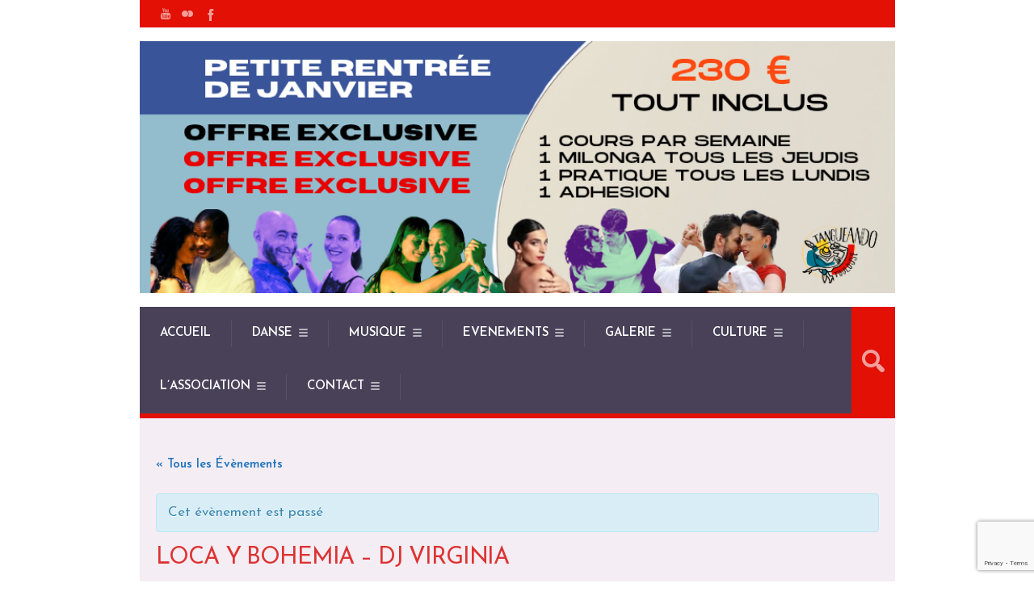

--- FILE ---
content_type: text/html; charset=UTF-8
request_url: https://tangueando.fr/evenement/loca-y-bohemia-4/
body_size: 11698
content:
<!DOCTYPE html>
<html lang="fr-FR">
<head>
<title>Évènements en janvier 2026Tangueando</title>
<!-- <link rel='stylesheet' id='tribe-events-views-v2-bootstrap-datepicker-styles-css' href='https://tangueando.fr/wp-content/plugins/the-events-calendar/vendor/bootstrap-datepicker/css/bootstrap-datepicker.standalone.min.css?ver=6.5.0' type='text/css' media='all' /> -->
<!-- <link rel='stylesheet' id='tec-variables-skeleton-css' href='https://tangueando.fr/wp-content/plugins/the-events-calendar/common/src/resources/css/variables-skeleton.min.css?ver=5.2.7' type='text/css' media='all' /> -->
<!-- <link rel='stylesheet' id='tribe-common-skeleton-style-css' href='https://tangueando.fr/wp-content/plugins/the-events-calendar/common/src/resources/css/common-skeleton.min.css?ver=5.2.7' type='text/css' media='all' /> -->
<!-- <link rel='stylesheet' id='tribe-tooltipster-css-css' href='https://tangueando.fr/wp-content/plugins/the-events-calendar/common/vendor/tooltipster/tooltipster.bundle.min.css?ver=5.2.7' type='text/css' media='all' /> -->
<!-- <link rel='stylesheet' id='tribe-events-views-v2-skeleton-css' href='https://tangueando.fr/wp-content/plugins/the-events-calendar/src/resources/css/views-skeleton.min.css?ver=6.5.0' type='text/css' media='all' /> -->
<!-- <link rel='stylesheet' id='tec-variables-full-css' href='https://tangueando.fr/wp-content/plugins/the-events-calendar/common/src/resources/css/variables-full.min.css?ver=5.2.7' type='text/css' media='all' /> -->
<!-- <link rel='stylesheet' id='tribe-common-full-style-css' href='https://tangueando.fr/wp-content/plugins/the-events-calendar/common/src/resources/css/common-full.min.css?ver=5.2.7' type='text/css' media='all' /> -->
<!-- <link rel='stylesheet' id='tribe-events-views-v2-full-css' href='https://tangueando.fr/wp-content/plugins/the-events-calendar/src/resources/css/views-full.min.css?ver=6.5.0' type='text/css' media='all' /> -->
<link rel="stylesheet" type="text/css" href="//tangueando.fr/wp-content/cache/wpfc-minified/qae7yvmj/dkcv4.css" media="all"/>
<!-- <link rel='stylesheet' id='tribe-events-views-v2-print-css' href='https://tangueando.fr/wp-content/plugins/the-events-calendar/src/resources/css/views-print.min.css?ver=6.5.0' type='text/css' media='print' /> -->
<link rel="stylesheet" type="text/css" href="//tangueando.fr/wp-content/cache/wpfc-minified/1yxhfrt/bmxtk.css" media="print"/>
<meta name='robots' content='max-image-preview:large' />
<meta charset='UTF-8' />
<meta name='viewport' content='width=device-width, initial-scale=1, maximum-scale=3' />
<meta name='dcterms.audience' content='Global' />
<link rel='dns-prefetch' href='//fonts.googleapis.com' />
<link rel="alternate" type="application/rss+xml" title="Tangueando &raquo; Flux" href="https://tangueando.fr/feed/" />
<link rel="alternate" type="application/rss+xml" title="Tangueando &raquo; Flux des commentaires" href="https://tangueando.fr/comments/feed/" />
<link rel="alternate" type="text/calendar" title="Tangueando &raquo; Flux iCal" href="https://tangueando.fr/evenements/?ical=1" />
<!-- <link rel='stylesheet' id='tribe-accessibility-css-css' href='https://tangueando.fr/wp-content/plugins/the-events-calendar/common/src/resources/css/accessibility.min.css?ver=5.2.7' type='text/css' media='all' /> -->
<!-- <link rel='stylesheet' id='tribe-events-full-calendar-style-css' href='https://tangueando.fr/wp-content/plugins/the-events-calendar/src/resources/css/tribe-events-full.min.css?ver=6.5.0' type='text/css' media='all' /> -->
<!-- <link rel='stylesheet' id='tribe-events-custom-jquery-styles-css' href='https://tangueando.fr/wp-content/plugins/the-events-calendar/vendor/jquery/smoothness/jquery-ui-1.8.23.custom.css?ver=6.5.0' type='text/css' media='all' /> -->
<!-- <link rel='stylesheet' id='tribe-events-bootstrap-datepicker-css-css' href='https://tangueando.fr/wp-content/plugins/the-events-calendar/vendor/bootstrap-datepicker/css/bootstrap-datepicker.standalone.min.css?ver=6.5.0' type='text/css' media='all' /> -->
<!-- <link rel='stylesheet' id='tribe-events-calendar-style-css' href='https://tangueando.fr/wp-content/plugins/the-events-calendar/src/resources/css/tribe-events-theme.min.css?ver=6.5.0' type='text/css' media='all' /> -->
<link rel="stylesheet" type="text/css" href="//tangueando.fr/wp-content/cache/wpfc-minified/kc7iqsqe/bmy5v.css" media="all"/>
<!-- <link rel='stylesheet' id='tribe-events-calendar-full-mobile-style-css' href='https://tangueando.fr/wp-content/plugins/the-events-calendar/src/resources/css/tribe-events-full-mobile.min.css?ver=6.5.0' type='text/css' media='only screen and (max-width: 768px)' /> -->
<link rel="stylesheet" type="text/css" href="//tangueando.fr/wp-content/cache/wpfc-minified/860rolxl/bmy5v.css" media="only screen and (max-width: 768px)"/>
<!-- <link rel='stylesheet' id='tribe-events-block-event-datetime-css' href='https://tangueando.fr/wp-content/plugins/the-events-calendar/src/resources/css/app/event-datetime/frontend.min.css?ver=6.5.0' type='text/css' media='all' /> -->
<!-- <link rel='stylesheet' id='tribe-events-block-event-venue-css' href='https://tangueando.fr/wp-content/plugins/the-events-calendar/src/resources/css/app/event-venue/frontend.min.css?ver=6.5.0' type='text/css' media='all' /> -->
<!-- <link rel='stylesheet' id='tribe-events-block-event-organizer-css' href='https://tangueando.fr/wp-content/plugins/the-events-calendar/src/resources/css/app/event-organizer/frontend.min.css?ver=6.5.0' type='text/css' media='all' /> -->
<!-- <link rel='stylesheet' id='tribe-events-block-event-links-css' href='https://tangueando.fr/wp-content/plugins/the-events-calendar/src/resources/css/app/event-links/frontend.min.css?ver=6.5.0' type='text/css' media='all' /> -->
<!-- <link rel='stylesheet' id='tribe-events-block-event-price-css' href='https://tangueando.fr/wp-content/plugins/the-events-calendar/src/resources/css/app/event-price/frontend.min.css?ver=6.5.0' type='text/css' media='all' /> -->
<!-- <link rel='stylesheet' id='tribe-events-block-event-website-css' href='https://tangueando.fr/wp-content/plugins/the-events-calendar/src/resources/css/app/event-website/frontend.min.css?ver=6.5.0' type='text/css' media='all' /> -->
<link rel="stylesheet" type="text/css" href="//tangueando.fr/wp-content/cache/wpfc-minified/ld983z8d/dmn3o.css" media="all"/>
<!-- <link rel='stylesheet' id='tribe-events-calendar-mobile-style-css' href='https://tangueando.fr/wp-content/plugins/the-events-calendar/src/resources/css/tribe-events-theme-mobile.min.css?ver=6.5.0' type='text/css' media='only screen and (max-width: 768px)' /> -->
<link rel="stylesheet" type="text/css" href="//tangueando.fr/wp-content/cache/wpfc-minified/ke4hehxn/bmy5v.css" media="only screen and (max-width: 768px)"/>
<!-- <link rel='stylesheet' id='wp-block-library-css' href='https://tangueando.fr/wp-includes/css/dist/block-library/style.min.css?ver=6.5.7' type='text/css' media='all' /> -->
<!-- <link rel='stylesheet' id='tribe-events-v2-single-blocks-css' href='https://tangueando.fr/wp-content/plugins/the-events-calendar/src/resources/css/tribe-events-single-blocks.min.css?ver=6.5.0' type='text/css' media='all' /> -->
<link rel="stylesheet" type="text/css" href="//tangueando.fr/wp-content/cache/wpfc-minified/g2ro45x7/bnrt0.css" media="all"/>
<style id='classic-theme-styles-inline-css' type='text/css'>
/*! This file is auto-generated */
.wp-block-button__link{color:#fff;background-color:#32373c;border-radius:9999px;box-shadow:none;text-decoration:none;padding:calc(.667em + 2px) calc(1.333em + 2px);font-size:1.125em}.wp-block-file__button{background:#32373c;color:#fff;text-decoration:none}
</style>
<style id='global-styles-inline-css' type='text/css'>
body{--wp--preset--color--black: #000000;--wp--preset--color--cyan-bluish-gray: #abb8c3;--wp--preset--color--white: #ffffff;--wp--preset--color--pale-pink: #f78da7;--wp--preset--color--vivid-red: #cf2e2e;--wp--preset--color--luminous-vivid-orange: #ff6900;--wp--preset--color--luminous-vivid-amber: #fcb900;--wp--preset--color--light-green-cyan: #7bdcb5;--wp--preset--color--vivid-green-cyan: #00d084;--wp--preset--color--pale-cyan-blue: #8ed1fc;--wp--preset--color--vivid-cyan-blue: #0693e3;--wp--preset--color--vivid-purple: #9b51e0;--wp--preset--gradient--vivid-cyan-blue-to-vivid-purple: linear-gradient(135deg,rgba(6,147,227,1) 0%,rgb(155,81,224) 100%);--wp--preset--gradient--light-green-cyan-to-vivid-green-cyan: linear-gradient(135deg,rgb(122,220,180) 0%,rgb(0,208,130) 100%);--wp--preset--gradient--luminous-vivid-amber-to-luminous-vivid-orange: linear-gradient(135deg,rgba(252,185,0,1) 0%,rgba(255,105,0,1) 100%);--wp--preset--gradient--luminous-vivid-orange-to-vivid-red: linear-gradient(135deg,rgba(255,105,0,1) 0%,rgb(207,46,46) 100%);--wp--preset--gradient--very-light-gray-to-cyan-bluish-gray: linear-gradient(135deg,rgb(238,238,238) 0%,rgb(169,184,195) 100%);--wp--preset--gradient--cool-to-warm-spectrum: linear-gradient(135deg,rgb(74,234,220) 0%,rgb(151,120,209) 20%,rgb(207,42,186) 40%,rgb(238,44,130) 60%,rgb(251,105,98) 80%,rgb(254,248,76) 100%);--wp--preset--gradient--blush-light-purple: linear-gradient(135deg,rgb(255,206,236) 0%,rgb(152,150,240) 100%);--wp--preset--gradient--blush-bordeaux: linear-gradient(135deg,rgb(254,205,165) 0%,rgb(254,45,45) 50%,rgb(107,0,62) 100%);--wp--preset--gradient--luminous-dusk: linear-gradient(135deg,rgb(255,203,112) 0%,rgb(199,81,192) 50%,rgb(65,88,208) 100%);--wp--preset--gradient--pale-ocean: linear-gradient(135deg,rgb(255,245,203) 0%,rgb(182,227,212) 50%,rgb(51,167,181) 100%);--wp--preset--gradient--electric-grass: linear-gradient(135deg,rgb(202,248,128) 0%,rgb(113,206,126) 100%);--wp--preset--gradient--midnight: linear-gradient(135deg,rgb(2,3,129) 0%,rgb(40,116,252) 100%);--wp--preset--font-size--small: 13px;--wp--preset--font-size--medium: 20px;--wp--preset--font-size--large: 36px;--wp--preset--font-size--x-large: 42px;--wp--preset--spacing--20: 0.44rem;--wp--preset--spacing--30: 0.67rem;--wp--preset--spacing--40: 1rem;--wp--preset--spacing--50: 1.5rem;--wp--preset--spacing--60: 2.25rem;--wp--preset--spacing--70: 3.38rem;--wp--preset--spacing--80: 5.06rem;--wp--preset--shadow--natural: 6px 6px 9px rgba(0, 0, 0, 0.2);--wp--preset--shadow--deep: 12px 12px 50px rgba(0, 0, 0, 0.4);--wp--preset--shadow--sharp: 6px 6px 0px rgba(0, 0, 0, 0.2);--wp--preset--shadow--outlined: 6px 6px 0px -3px rgba(255, 255, 255, 1), 6px 6px rgba(0, 0, 0, 1);--wp--preset--shadow--crisp: 6px 6px 0px rgba(0, 0, 0, 1);}:where(.is-layout-flex){gap: 0.5em;}:where(.is-layout-grid){gap: 0.5em;}body .is-layout-flex{display: flex;}body .is-layout-flex{flex-wrap: wrap;align-items: center;}body .is-layout-flex > *{margin: 0;}body .is-layout-grid{display: grid;}body .is-layout-grid > *{margin: 0;}:where(.wp-block-columns.is-layout-flex){gap: 2em;}:where(.wp-block-columns.is-layout-grid){gap: 2em;}:where(.wp-block-post-template.is-layout-flex){gap: 1.25em;}:where(.wp-block-post-template.is-layout-grid){gap: 1.25em;}.has-black-color{color: var(--wp--preset--color--black) !important;}.has-cyan-bluish-gray-color{color: var(--wp--preset--color--cyan-bluish-gray) !important;}.has-white-color{color: var(--wp--preset--color--white) !important;}.has-pale-pink-color{color: var(--wp--preset--color--pale-pink) !important;}.has-vivid-red-color{color: var(--wp--preset--color--vivid-red) !important;}.has-luminous-vivid-orange-color{color: var(--wp--preset--color--luminous-vivid-orange) !important;}.has-luminous-vivid-amber-color{color: var(--wp--preset--color--luminous-vivid-amber) !important;}.has-light-green-cyan-color{color: var(--wp--preset--color--light-green-cyan) !important;}.has-vivid-green-cyan-color{color: var(--wp--preset--color--vivid-green-cyan) !important;}.has-pale-cyan-blue-color{color: var(--wp--preset--color--pale-cyan-blue) !important;}.has-vivid-cyan-blue-color{color: var(--wp--preset--color--vivid-cyan-blue) !important;}.has-vivid-purple-color{color: var(--wp--preset--color--vivid-purple) !important;}.has-black-background-color{background-color: var(--wp--preset--color--black) !important;}.has-cyan-bluish-gray-background-color{background-color: var(--wp--preset--color--cyan-bluish-gray) !important;}.has-white-background-color{background-color: var(--wp--preset--color--white) !important;}.has-pale-pink-background-color{background-color: var(--wp--preset--color--pale-pink) !important;}.has-vivid-red-background-color{background-color: var(--wp--preset--color--vivid-red) !important;}.has-luminous-vivid-orange-background-color{background-color: var(--wp--preset--color--luminous-vivid-orange) !important;}.has-luminous-vivid-amber-background-color{background-color: var(--wp--preset--color--luminous-vivid-amber) !important;}.has-light-green-cyan-background-color{background-color: var(--wp--preset--color--light-green-cyan) !important;}.has-vivid-green-cyan-background-color{background-color: var(--wp--preset--color--vivid-green-cyan) !important;}.has-pale-cyan-blue-background-color{background-color: var(--wp--preset--color--pale-cyan-blue) !important;}.has-vivid-cyan-blue-background-color{background-color: var(--wp--preset--color--vivid-cyan-blue) !important;}.has-vivid-purple-background-color{background-color: var(--wp--preset--color--vivid-purple) !important;}.has-black-border-color{border-color: var(--wp--preset--color--black) !important;}.has-cyan-bluish-gray-border-color{border-color: var(--wp--preset--color--cyan-bluish-gray) !important;}.has-white-border-color{border-color: var(--wp--preset--color--white) !important;}.has-pale-pink-border-color{border-color: var(--wp--preset--color--pale-pink) !important;}.has-vivid-red-border-color{border-color: var(--wp--preset--color--vivid-red) !important;}.has-luminous-vivid-orange-border-color{border-color: var(--wp--preset--color--luminous-vivid-orange) !important;}.has-luminous-vivid-amber-border-color{border-color: var(--wp--preset--color--luminous-vivid-amber) !important;}.has-light-green-cyan-border-color{border-color: var(--wp--preset--color--light-green-cyan) !important;}.has-vivid-green-cyan-border-color{border-color: var(--wp--preset--color--vivid-green-cyan) !important;}.has-pale-cyan-blue-border-color{border-color: var(--wp--preset--color--pale-cyan-blue) !important;}.has-vivid-cyan-blue-border-color{border-color: var(--wp--preset--color--vivid-cyan-blue) !important;}.has-vivid-purple-border-color{border-color: var(--wp--preset--color--vivid-purple) !important;}.has-vivid-cyan-blue-to-vivid-purple-gradient-background{background: var(--wp--preset--gradient--vivid-cyan-blue-to-vivid-purple) !important;}.has-light-green-cyan-to-vivid-green-cyan-gradient-background{background: var(--wp--preset--gradient--light-green-cyan-to-vivid-green-cyan) !important;}.has-luminous-vivid-amber-to-luminous-vivid-orange-gradient-background{background: var(--wp--preset--gradient--luminous-vivid-amber-to-luminous-vivid-orange) !important;}.has-luminous-vivid-orange-to-vivid-red-gradient-background{background: var(--wp--preset--gradient--luminous-vivid-orange-to-vivid-red) !important;}.has-very-light-gray-to-cyan-bluish-gray-gradient-background{background: var(--wp--preset--gradient--very-light-gray-to-cyan-bluish-gray) !important;}.has-cool-to-warm-spectrum-gradient-background{background: var(--wp--preset--gradient--cool-to-warm-spectrum) !important;}.has-blush-light-purple-gradient-background{background: var(--wp--preset--gradient--blush-light-purple) !important;}.has-blush-bordeaux-gradient-background{background: var(--wp--preset--gradient--blush-bordeaux) !important;}.has-luminous-dusk-gradient-background{background: var(--wp--preset--gradient--luminous-dusk) !important;}.has-pale-ocean-gradient-background{background: var(--wp--preset--gradient--pale-ocean) !important;}.has-electric-grass-gradient-background{background: var(--wp--preset--gradient--electric-grass) !important;}.has-midnight-gradient-background{background: var(--wp--preset--gradient--midnight) !important;}.has-small-font-size{font-size: var(--wp--preset--font-size--small) !important;}.has-medium-font-size{font-size: var(--wp--preset--font-size--medium) !important;}.has-large-font-size{font-size: var(--wp--preset--font-size--large) !important;}.has-x-large-font-size{font-size: var(--wp--preset--font-size--x-large) !important;}
.wp-block-navigation a:where(:not(.wp-element-button)){color: inherit;}
:where(.wp-block-post-template.is-layout-flex){gap: 1.25em;}:where(.wp-block-post-template.is-layout-grid){gap: 1.25em;}
:where(.wp-block-columns.is-layout-flex){gap: 2em;}:where(.wp-block-columns.is-layout-grid){gap: 2em;}
.wp-block-pullquote{font-size: 1.5em;line-height: 1.6;}
</style>
<!-- <link rel='stylesheet' id='contact-form-7-css' href='https://tangueando.fr/wp-content/plugins/contact-form-7/includes/css/styles.css?ver=5.9.5' type='text/css' media='all' /> -->
<link rel="stylesheet" type="text/css" href="//tangueando.fr/wp-content/cache/wpfc-minified/9menaj7k/bmxi1.css" media="all"/>
<link rel='stylesheet' id='st-font-custom-css' href='//fonts.googleapis.com/css?family=Josefin+Sans%3A400%2C600' type='text/css' media='all' />
<!-- <link rel='stylesheet' id='st-shortcodes-css-css' href='https://tangueando.fr/wp-content/themes/Grimag/assets/css/shortcodes.css' type='text/css' media='all' /> -->
<link rel="stylesheet" type="text/css" href="//tangueando.fr/wp-content/cache/wpfc-minified/4rr1d49/bmxi1.css" media="all"/>
<!-- <link rel='stylesheet' id='prettyPhoto-css' href='https://tangueando.fr/wp-content/plugins/stkit/components/lightbox/assets/css/prettyPhoto.css' type='text/css' media='screen' /> -->
<link rel="stylesheet" type="text/css" href="//tangueando.fr/wp-content/cache/wpfc-minified/d47xidh0/bmxi1.css" media="screen"/>
<!-- <link rel='stylesheet' id='st-style-css' href='https://tangueando.fr/wp-content/themes/Grimag-child/style.css' type='text/css' media='all' /> -->
<!-- <link rel='stylesheet' id='mediaelement-css' href='https://tangueando.fr/wp-content/plugins/stkit/assets/plugins/mediaelement/mediaelementplayer.min.css' type='text/css' media='all' /> -->
<!-- <link rel='stylesheet' id='st-responsive-css' href='https://tangueando.fr/wp-content/themes/Grimag/assets/css/responsive.css' type='text/css' media='all' /> -->
<link rel="stylesheet" type="text/css" href="//tangueando.fr/wp-content/cache/wpfc-minified/epakixp9/bmxi1.css" media="all"/>
<!-- <link rel='stylesheet' id='st-custom-css' href='https://tangueando.fr/wp-content/uploads/grimag_custom.css' type='text/css' media='screen' /> -->
<link rel="stylesheet" type="text/css" href="//tangueando.fr/wp-content/cache/wpfc-minified/mckamdtd/bmxi1.css" media="screen"/>
<script src='//tangueando.fr/wp-content/cache/wpfc-minified/mmey1zbg/bmy5v.js' type="text/javascript"></script>
<!-- <script type="text/javascript" src="https://tangueando.fr/wp-includes/js/jquery/jquery.min.js?ver=3.7.1" id="jquery-core-js"></script> -->
<!-- <script type="text/javascript" src="https://tangueando.fr/wp-includes/js/jquery/jquery-migrate.min.js?ver=3.4.1" id="jquery-migrate-js"></script> -->
<!-- <script type="text/javascript" src="https://tangueando.fr/wp-content/plugins/the-events-calendar/common/src/resources/js/tribe-common.min.js?ver=5.2.7" id="tribe-common-js"></script> -->
<!-- <script type="text/javascript" src="https://tangueando.fr/wp-content/plugins/the-events-calendar/src/resources/js/views/breakpoints.min.js?ver=6.5.0" id="tribe-events-views-v2-breakpoints-js"></script> -->
<!-- <script type="text/javascript" src="https://tangueando.fr/wp-content/plugins/the-events-calendar/vendor/php-date-formatter/js/php-date-formatter.min.js?ver=6.5.0" id="tribe-events-php-date-formatter-js"></script> -->
<link rel="https://api.w.org/" href="https://tangueando.fr/wp-json/" /><link rel="alternate" type="application/json" href="https://tangueando.fr/wp-json/wp/v2/tribe_events/23996" /><link rel="EditURI" type="application/rsd+xml" title="RSD" href="https://tangueando.fr/xmlrpc.php?rsd" />
<meta name="generator" content="WordPress 6.5.7" />
<link rel="canonical" href="https://tangueando.fr/evenement/loca-y-bohemia-4/" />
<link rel='shortlink' href='https://tangueando.fr/?p=23996' />
<link rel="alternate" type="application/json+oembed" href="https://tangueando.fr/wp-json/oembed/1.0/embed?url=https%3A%2F%2Ftangueando.fr%2Fevenement%2Floca-y-bohemia-4%2F" />
<link rel="alternate" type="text/xml+oembed" href="https://tangueando.fr/wp-json/oembed/1.0/embed?url=https%3A%2F%2Ftangueando.fr%2Fevenement%2Floca-y-bohemia-4%2F&#038;format=xml" />
<meta name="tec-api-version" content="v1"><meta name="tec-api-origin" content="https://tangueando.fr"><link rel="alternate" href="https://tangueando.fr/wp-json/tribe/events/v1/events/23996" /><link rel='Shortcut Icon' href='http://tangueando.fr/wp-content/uploads/2015/08/logo-TANGUEANDO-e1439545995405.png' type='image/x-icon' />
<script type="application/ld+json">
[{"@context":"http://schema.org","@type":"Event","name":"Loca y Bohemia \u2013 DJ Virginia","description":"","url":"https://tangueando.fr/evenement/loca-y-bohemia-4/","eventAttendanceMode":"https://schema.org/OfflineEventAttendanceMode","eventStatus":"https://schema.org/EventScheduled","startDate":"2023-03-26T18:00:00+02:00","endDate":"2023-03-26T23:30:00+02:00","performer":"Organization"}]
</script><link rel="icon" href="https://tangueando.fr/wp-content/uploads/2016/06/cropped-logo-TANGUEANDO-32x32.png" sizes="32x32" />
<link rel="icon" href="https://tangueando.fr/wp-content/uploads/2016/06/cropped-logo-TANGUEANDO-192x192.png" sizes="192x192" />
<link rel="apple-touch-icon" href="https://tangueando.fr/wp-content/uploads/2016/06/cropped-logo-TANGUEANDO-180x180.png" />
<meta name="msapplication-TileImage" content="https://tangueando.fr/wp-content/uploads/2016/06/cropped-logo-TANGUEANDO-270x270.png" />
<script>
(function(i,s,o,g,r,a,m){i['GoogleAnalyticsObject']=r;i[r]=i[r]||function(){
(i[r].q=i[r].q||[]).push(arguments)},i[r].l=1*new Date();a=s.createElement(o),
m=s.getElementsByTagName(o)[0];a.async=1;a.src=g;m.parentNode.insertBefore(a,m)
})(window,document,'script','//www.google-analytics.com/analytics.js','ga');
ga('create', 'UA-69344065-1', 'auto');
ga('send', 'pageview');
</script>		<style type="text/css" id="wp-custom-css">
.hentry.type-post .entry-meta .breadcrumb .breadcrumbs .breadcrumb-trail {
display: none;
}		</style>
</head>
<body class="tribe_events-template-default single single-tribe_events postid-23996 hidpi-on tribe-events-page-template tribe-no-js tribe-filter-live safari sidebar-width-alt events-single tribe-events-style-full tribe-events-style-theme">
<div id="layout">
<div id="header">
<div id="header-layout-2">
<div id="header-holder-2">
<div class="icons-social">
<a id="icon-Facebook" class="tooltip" title="Facebook" href="https://tangueando.fr/petites-annonces/?https://www.facebook.com/tangueando.toulouse?ref=hl" target="_blank"><!-- --></a>
<a id="icon-Flickr" class="tooltip" title="Flickr" href="https://tangueando.fr/petites-annonces/?https://www.flickr.com/photos/tangueando/" target="_blank"><!-- --></a>
<a id="icon-Youtube" class="tooltip" title="Youtube" href="https://tangueando.fr/petites-annonces/?https://www.youtube.com/channel/UC1-xXLHaNEAum4UXnopb0gQ" target="_blank"><!-- --></a></div>
<div class="clear"><!-- --></div>
</div><!-- #header-holder-2 -->
</div><!-- #header-layout-2 -->
<div id="header-layout">
<p> 
</p>
<div id="header-holder">
<div id="metaslider-id-11678" style="width: 100%; margin: 0 auto;" class="ml-slider-3-80-0 metaslider metaslider-nivo metaslider-11678 ml-slider hide-arrows-desktop ms-theme-default" role="region" aria-roledescription="Slideshow" aria-label="Accueil">
<div id="metaslider_container_11678">
<div class='slider-wrapper theme-default'><div class='ribbon'></div><div id='metaslider_11678' class='nivoSlider'><img src="https://tangueando.fr/wp-content/uploads/2026/01/BANDEAU-PETITE-RENTREE-2026.png" height="300" width="900" title="BANDEAU PETITE RENTREE 2026" alt="" class="slider-11678 slide-29594" /><img src="https://tangueando.fr/wp-content/uploads/2026/01/BANDEAU-STAGE-DEBUTANTS-2026.png" height="300" width="900" title="BANDEAU STAGE DEBUTANTS 2026" alt="" class="slider-11678 slide-29070" /><img src="https://tangueando.fr/wp-content/uploads/2026/01/BANDEAU-STAGE-DJ-2026.png" height="300" width="900" title="BANDEAU STAGE DJ 2026" alt="" class="slider-11678 slide-29072" /><img src="https://tangueando.fr/wp-content/uploads/2026/01/BANDEAU-MILONGA-MENSUELLE-17-JANVIER-2026.png" height="300" width="900" title="BANDEAU MILONGA MENSUELLE 17 JANVIER 2026" alt="" class="slider-11678 slide-29344" /><img src="https://tangueando.fr/wp-content/uploads/2025/11/BANDEAU-CARTE-CADEAU.jpg" height="300" width="900" title="BANDEAU CARTE CADEAU" alt="" class="slider-11678 slide-29350" /><img src="https://tangueando.fr/wp-content/uploads/2025/06/BANDEAU-COVOITURAGE.png" height="300" width="900" title="BANDEAU COVOITURAGE" alt="" class="slider-11678 slide-28463" /></div></div>
</div>
</div>
<p> 
</p>
<div id="menu" class="div-as-table ">
<div>
<div>
<span id="menu-select"></span>
<div id="menu-box" class="menu-menu-milieu-container"><nav><ul class="menu"><li class="menu-item menu-item-type-custom menu-item-object-custom menu-item-home"><a  href="http://tangueando.fr">ACCUEIL</a></li>
<li class="menu-item menu-item-type-post_type menu-item-object-page menu-item-has-children"><a  href="https://tangueando.fr/les-cours-2/">DANSE</a>
<ul class="sub-menu">
<li class="menu-item menu-item-type-post_type menu-item-object-post"><a  href="https://tangueando.fr/rentree-2025-2026/">Rentrée 2025-2026</a></li>
<li class="menu-item menu-item-type-post_type menu-item-object-page"><a  href="https://tangueando.fr/les-cours-2/milongas-practicas/">Milongas &#038; Practicas</a></li>
<li class="menu-item menu-item-type-post_type menu-item-object-page"><a  href="https://tangueando.fr/inscriptions/">Inscriptions</a></li>
<li class="menu-item menu-item-type-post_type menu-item-object-page menu-item-has-children"><a  href="https://tangueando.fr/les-cours-2/les-intervenants/">Les Professeurs</a>
<ul class="sub-menu">
<li class="menu-item menu-item-type-post_type menu-item-object-page"><a  href="https://tangueando.fr/les-cours-2/les-intervenants/videos/virginia-cesar/">Virginia &#038; Cesar</a></li>
<li class="menu-item menu-item-type-post_type menu-item-object-page"><a  href="https://tangueando.fr/les-cours-2/les-intervenants/videos/daniel-leslie/">Daniel &#038; Leslie</a></li>
</ul>
</li>
</ul>
</li>
<li class="menu-item menu-item-type-custom menu-item-object-custom menu-item-home menu-item-has-children"><a  href="http://tangueando.fr">MUSIQUE</a>
<ul class="sub-menu">
<li class="menu-item menu-item-type-post_type menu-item-object-page"><a  href="https://tangueando.fr/les-cours-2/lorchestre-ecole-de-tangueando/">L’Orchestre Ecole de Tangueando</a></li>
<li class="menu-item menu-item-type-post_type menu-item-object-page"><a  href="https://tangueando.fr/les-cours-2/la-mariposa-tangueando-et-la-pratique-dorchestre-amateur/">L’Orchestre LA MARIPOSA</a></li>
<li class="menu-item menu-item-type-post_type menu-item-object-page"><a  href="https://tangueando.fr/les-djs-de-tangueando/">Les DJs de Tangueando</a></li>
<li class="menu-item menu-item-type-post_type menu-item-object-page"><a  href="https://tangueando.fr/stage-dj-de-tangueando/">STAGE DJ DE TANGUEANDO</a></li>
</ul>
</li>
<li class="menu-item menu-item-type-post_type menu-item-object-page menu-item-has-children"><a  href="https://tangueando.fr/les-cours-2/les-intervenants/videos/evenements-tango/">EVENEMENTS</a>
<ul class="sub-menu">
<li class="menu-item menu-item-type-post_type menu-item-object-page menu-item-has-children"><a  href="https://tangueando.fr/les-marathons-de-tangueando/">Les marathons</a>
<ul class="sub-menu">
<li class="menu-item menu-item-type-post_type menu-item-object-page"><a  href="https://tangueando.fr/les-marathons-de-tangueando/aaah-test/">MARATHON DU REVEILLON 2025</a></li>
<li class="menu-item menu-item-type-post_type menu-item-object-post"><a  href="https://tangueando.fr/marathon-du-reveillon-2024/">2024 Réveillon</a></li>
<li class="menu-item menu-item-type-post_type menu-item-object-post"><a  href="https://tangueando.fr/le-marathon-de-tango-du-reveillon-2023-a-tangueando/">2023 Réveillon</a></li>
<li class="menu-item menu-item-type-post_type menu-item-object-post menu-item-has-children"><a  href="https://tangueando.fr/le-marathon-de-paques-2023/">2023 Pâques</a>
<ul class="sub-menu">
<li class="menu-item menu-item-type-post_type menu-item-object-post"><a  href="https://tangueando.fr/infos-pratiques-pour-le-marathon-de-paques-2023/">Infos pratiques</a></li>
</ul>
</li>
<li class="menu-item menu-item-type-post_type menu-item-object-post menu-item-has-children"><a  href="https://tangueando.fr/le-marathon-reveillon-2022-nouvel-an-2023-de-la-maison-du-tango-24h-de-danse/">2022 Réveillon</a>
<ul class="sub-menu">
<li class="menu-item menu-item-type-post_type menu-item-object-page"><a  href="https://tangueando.fr/galerie-photos-marathon-reveillon-2022/">Gallerie photos</a></li>
</ul>
</li>
<li class="menu-item menu-item-type-post_type menu-item-object-post"><a  href="https://tangueando.fr/le-marathon-de-paques-2022-de-la-maison-du-tango-42h-de-danse/">2022 Pâques</a></li>
<li class="menu-item menu-item-type-post_type menu-item-object-post"><a  href="https://tangueando.fr/le-marathon-reveillon-2021-nouvel-an-2022-de-la-maison-du-tango-24h-de-danse/">2021 Réveillon</a></li>
</ul>
</li>
</ul>
</li>
<li class="menu-item menu-item-type-post_type menu-item-object-page menu-item-has-children"><a  href="https://tangueando.fr/galerie/">GALERIE</a>
<ul class="sub-menu">
<li class="menu-item menu-item-type-post_type menu-item-object-page menu-item-has-children"><a  href="https://tangueando.fr/galerie/photos/">Photos</a>
<ul class="sub-menu">
<li class="menu-item menu-item-type-post_type menu-item-object-page"><a  href="https://tangueando.fr/galerie/photos/stage-et-bal-nov-2013/">Stages et Bals</a></li>
<li class="menu-item menu-item-type-post_type menu-item-object-page"><a  href="https://tangueando.fr/galerie/photos/tango-en-el-barrio/">Tango en el barrio</a></li>
<li class="menu-item menu-item-type-post_type menu-item-object-page"><a  href="https://tangueando.fr/tangueando-cinelatino/">Tangueando &#038; Cinélatino</a></li>
<li class="menu-item menu-item-type-post_type menu-item-object-page"><a  href="https://tangueando.fr/bals-a-ramonville/">Bals à Ramonville</a></li>
<li class="menu-item menu-item-type-post_type menu-item-object-page"><a  href="https://tangueando.fr/concerts-a-tangueando/">Concerts à Tangueando</a></li>
<li class="menu-item menu-item-type-post_type menu-item-object-page"><a  href="https://tangueando.fr/practica-a-tangueando/">Practica à Tangueando</a></li>
<li class="menu-item menu-item-type-post_type menu-item-object-page"><a  href="https://tangueando.fr/toulouse-grand-rond/">Toulouse Grand Rond</a></li>
</ul>
</li>
<li class="menu-item menu-item-type-post_type menu-item-object-page"><a  href="https://tangueando.fr/affiches-tangueando/">Affiches Tangueando</a></li>
<li class="menu-item menu-item-type-post_type menu-item-object-page"><a  href="https://tangueando.fr/le-film/">Tangueando – Le Film</a></li>
<li class="menu-item menu-item-type-post_type menu-item-object-page"><a  href="https://tangueando.fr/lieu-dexposition/">Lieu d’exposition</a></li>
</ul>
</li>
<li class="menu-item menu-item-type-post_type menu-item-object-page menu-item-has-children"><a  href="https://tangueando.fr/le-tango/">CULTURE</a>
<ul class="sub-menu">
<li class="menu-item menu-item-type-post_type menu-item-object-page"><a  href="https://tangueando.fr/le-tango/petit-lexique/">Petit Lexique</a></li>
<li class="menu-item menu-item-type-post_type menu-item-object-page menu-item-has-children"><a  href="https://tangueando.fr/litterature-3/">Littérature</a>
<ul class="sub-menu">
<li class="menu-item menu-item-type-post_type menu-item-object-page"><a  href="https://tangueando.fr/litterature-3/litterature-2/">Romans</a></li>
<li class="menu-item menu-item-type-post_type menu-item-object-page"><a  href="https://tangueando.fr/revues-et-magazine/">Revues et magazine</a></li>
<li class="menu-item menu-item-type-post_type menu-item-object-page"><a  href="https://tangueando.fr/litterature-3/poesie/">Poésie</a></li>
<li class="menu-item menu-item-type-post_type menu-item-object-page"><a  href="https://tangueando.fr/livres-dart-beaux-livres-tango/">Livres d’art &#038; Beaux livres</a></li>
</ul>
</li>
<li class="menu-item menu-item-type-post_type menu-item-object-page"><a  href="https://tangueando.fr/bandes-dessines/">Bandes dessinées</a></li>
<li class="menu-item menu-item-type-post_type menu-item-object-page menu-item-has-children"><a  href="https://tangueando.fr/le-tango/peinture/">Peinture</a>
<ul class="sub-menu">
<li class="menu-item menu-item-type-post_type menu-item-object-page"><a  href="https://tangueando.fr/les-peintres-du-tango/">Les peintres du tango</a></li>
<li class="menu-item menu-item-type-post_type menu-item-object-page"><a  href="https://tangueando.fr/le-tango/peinture/lart-du-filete-porteno-2/">L&rsquo;art du filete porteño</a></li>
<li class="menu-item menu-item-type-post_type menu-item-object-page"><a  href="https://tangueando.fr/le-tango/peinture/un-maestro-fileteador-jorge-muscia-a-toulouse/">Un maestro fileteador à Toulouse, Jorge Muscia</a></li>
</ul>
</li>
</ul>
</li>
<li class="menu-item menu-item-type-post_type menu-item-object-page menu-item-has-children"><a  href="https://tangueando.fr/les-cours-2/les-intervenants/videos/">L&rsquo;ASSOCIATION</a>
<ul class="sub-menu">
<li class="menu-item menu-item-type-post_type menu-item-object-page"><a  href="https://tangueando.fr/lassociation-3/">Présentation</a></li>
<li class="menu-item menu-item-type-post_type menu-item-object-page"><a  href="https://tangueando.fr/lassociation/le-conseil-dadministration-2025-de-tangueando/">Le Conseil d’administration 2025 de Tangueando</a></li>
<li class="menu-item menu-item-type-post_type menu-item-object-post"><a  href="https://tangueando.fr/le-tango-en-plus-vert/">Le Tango … en plus vert !</a></li>
<li class="menu-item menu-item-type-post_type menu-item-object-page menu-item-has-children"><a  href="https://tangueando.fr/benevolat/">Bénévolat</a>
<ul class="sub-menu">
<li class="menu-item menu-item-type-post_type menu-item-object-page"><a  href="https://tangueando.fr/les-petits-travaux-dete-chez-tangueando/">Les petits travaux</a></li>
<li class="menu-item menu-item-type-post_type menu-item-object-page"><a  href="https://tangueando.fr/accueil-et-caisse/">Accueil et caisse</a></li>
<li class="menu-item menu-item-type-post_type menu-item-object-page"><a  href="https://tangueando.fr/buvette-associative/">Bar associatif</a></li>
<li class="menu-item menu-item-type-custom menu-item-object-custom"><a  href="http://tangueando.fr/benevolat/">fiches de poste bénévoles</a></li>
</ul>
</li>
</ul>
</li>
<li class="menu-item menu-item-type-post_type menu-item-object-page menu-item-has-children"><a  href="https://tangueando.fr/contact-tangueando/">CONTACT</a>
<ul class="sub-menu">
<li class="menu-item menu-item-type-post_type menu-item-object-post"><a  href="https://tangueando.fr/le-groupe-de-covoiturage-de-tangueando/">VENIR</a></li>
<li class="menu-item menu-item-type-post_type menu-item-object-post"><a  href="https://tangueando.fr/le-groupe-de-covoiturage-de-tangueando/">Le groupe de covoiturage de Tangueando</a></li>
</ul>
</li>
</ul></nav></div>									<form action="https://tangueando.fr/" method="get" role="search" id="search-form-header">
<span></span>
<input
type="text"
name="s"
value=""
placeholder="Search..."
/>
</form>
</div>
</div>
</div><!-- #menu -->
<div class="clear"><!-- --></div>
</div><!-- #header-holder -->
</div><!-- #header-layout -->
</div><!-- #header -->
<div id="content">
<div id="content-layout"><section id="tribe-events-pg-template" class="tribe-events-pg-template"><div class="tribe-events-before-html"></div><span class="tribe-events-ajax-loading"><img class="tribe-events-spinner-medium" src="https://tangueando.fr/wp-content/plugins/the-events-calendar/src/resources/images/tribe-loading.gif" alt="Chargement Évènements" /></span>
<div id="tribe-events-content" class="tribe-events-single tribe-blocks-editor">
<p class="tribe-events-back">
<a href="https://tangueando.fr/evenements/">
&laquo; Tous les Évènements	</a>
</p>
<div class="tribe-events-notices"><ul><li>Cet évènement est passé</li></ul></div>	
<h1 class="tribe-events-single-event-title">Loca y Bohemia – DJ Virginia</h1>		
<div id="post-23996" class="post-23996 tribe_events type-tribe_events status-publish hentry">
<div  class="tribe-events-schedule tribe-clearfix" >
<h2 class="tribe-events-schedule__datetime">
<span class="tribe-events-schedule__date tribe-events-schedule__date--start">
26 mars 2023		</span>
<span class="tribe-events-schedule__separator tribe-events-schedule__separator--date">
à 			</span>
<span class="tribe-events-schedule__time tribe-events-schedule__time--start">
18 h 00			</span>
<span class="tribe-events-schedule__separator tribe-events-schedule__separator--time">
&#8211; 				</span>
<span class="tribe-events-schedule__time tribe-events-schedule__time--end">
23 h 30				</span>
</h2>
</div>
<p></p>
<div  class="tribe-block tribe-block__event-price" >
</div>
<div  class="tribe-block tribe-block__venue tribe-clearfix tribe-block__venue--has-map" >
</div>
<div  class="tribe-block tribe-block__events-link" >
<div class="tribe-events tribe-common">
<div class="tribe-events-c-subscribe-dropdown__container">
<div class="tribe-events-c-subscribe-dropdown">
<div class="tribe-common-c-btn-border tribe-events-c-subscribe-dropdown__button">
<svg  class="tribe-common-c-svgicon tribe-common-c-svgicon--cal-export tribe-events-c-subscribe-dropdown__export-icon"  viewBox="0 0 23 17" xmlns="http://www.w3.org/2000/svg">
<path fill-rule="evenodd" clip-rule="evenodd" d="M.128.896V16.13c0 .211.145.383.323.383h15.354c.179 0 .323-.172.323-.383V.896c0-.212-.144-.383-.323-.383H.451C.273.513.128.684.128.896Zm16 6.742h-.901V4.679H1.009v10.729h14.218v-3.336h.901V7.638ZM1.01 1.614h14.218v2.058H1.009V1.614Z" />
<path d="M20.5 9.846H8.312M18.524 6.953l2.89 2.909-2.855 2.855" stroke-width="1.2" stroke-linecap="round" stroke-linejoin="round"/>
</svg>
<button
class="tribe-events-c-subscribe-dropdown__button-text"
aria-expanded="false"
aria-controls="tribe-events-subscribe-dropdown-content"
aria-label=""
>
Ajouter au calendrier						</button>
<svg  class="tribe-common-c-svgicon tribe-common-c-svgicon--caret-down tribe-events-c-subscribe-dropdown__button-icon"  viewBox="0 0 10 7" xmlns="http://www.w3.org/2000/svg" aria-hidden="true"><path fill-rule="evenodd" clip-rule="evenodd" d="M1.008.609L5 4.6 8.992.61l.958.958L5 6.517.05 1.566l.958-.958z" class="tribe-common-c-svgicon__svg-fill"/></svg>
</div>
<div id="tribe-events-subscribe-dropdown-content" class="tribe-events-c-subscribe-dropdown__content">
<ul class="tribe-events-c-subscribe-dropdown__list">
<li class="tribe-events-c-subscribe-dropdown__list-item">
<a
href="https://www.google.com/calendar/event?action=TEMPLATE&#038;dates=20230326T180000/20230326T233000&#038;text=Loca%20y%20Bohemia%20%E2%80%93%20DJ%20Virginia&#038;details=%3Cp%3E%3C%2Fp%3E+&#038;trp=false&#038;ctz=Europe/Paris&#038;sprop=website:https://tangueando.fr"
class="tribe-events-c-subscribe-dropdown__list-item-link"
target="_blank"
rel="noopener noreferrer nofollow noindex"
>
Google Agenda									</a>
</li>
<li class="tribe-events-c-subscribe-dropdown__list-item">
<a
href="webcal://tangueando.fr/evenement/loca-y-bohemia-4/?ical=1"
class="tribe-events-c-subscribe-dropdown__list-item-link"
target="_blank"
rel="noopener noreferrer nofollow noindex"
>
iCalendar									</a>
</li>
<li class="tribe-events-c-subscribe-dropdown__list-item">
<a
href="https://outlook.office.com/owa/?path=/calendar/action/compose&#038;rrv=addevent&#038;startdt=2023-03-26T18:00:00+02:00&#038;enddt=2023-03-26T23:30:00+02:00&#038;location&#038;subject=Loca%20y%20Bohemia%20%E2%80%93%20DJ%20Virginia&#038;body=%3Cp%3E%3C%2Fp%3E"
class="tribe-events-c-subscribe-dropdown__list-item-link"
target="_blank"
rel="noopener noreferrer nofollow noindex"
>
Outlook 365									</a>
</li>
<li class="tribe-events-c-subscribe-dropdown__list-item">
<a
href="https://outlook.live.com/owa/?path=/calendar/action/compose&#038;rrv=addevent&#038;startdt=2023-03-26T18:00:00+02:00&#038;enddt=2023-03-26T23:30:00+02:00&#038;location&#038;subject=Loca%20y%20Bohemia%20%E2%80%93%20DJ%20Virginia&#038;body=%3Cp%3E%3C%2Fp%3E"
class="tribe-events-c-subscribe-dropdown__list-item-link"
target="_blank"
rel="noopener noreferrer nofollow noindex"
>
Outlook Live									</a>
</li>
</ul>
</div>
</div>
</div>
</div>
</div>
<div class="none"><time class="date updated" datetime="2022-09-16" data-pubdate>Sep 16, 2022</time><span class="author vcard"><span class="fn">Thomas</span></span></div></div>
<div id="tribe-events-footer">
<h3 class="tribe-events-visuallyhidden">Navigation Évènement</h3>
<ul class="tribe-events-sub-nav">
<li class="tribe-events-nav-previous"><a href="https://tangueando.fr/evenement/nochero-soy-dj-pablo-4/"><span>&laquo;</span> NOCHERO SOY (DJ Pablo)</a></li>
<li class="tribe-events-nav-next"><a href="https://tangueando.fr/evenement/practica-du-mardi-dj-jose-diez-34/">Practica du mardi (DJ José DIEZ) <span>&raquo;</span></a></li>
</ul>
</div>
</div>
<div class="tribe-events-after-html"></div>
<!--
Ce calendrier est généré par The Events Calendar.
http://evnt.is/18wn
-->
</section>				</div><!-- #content-layout -->
</div><!-- #content -->
<div class="clear"><!-- --></div>
<footer>
<div id="footer">
<div id="footer-layout">
<div id="footer-holder">
<div id="footer-box" class="footer-box-v1"><div class="sidebar-footer"><div>
<div class="widget widget_block">
<h5 class="wp-block-heading">Tangueando</h5>
<div class="clear"><!-- --></div></div>
<div class="widget widget_block">
<div class="wp-block-group is-vertical is-layout-flex wp-container-core-group-is-layout-1 wp-block-group-is-layout-flex">
<p style="font-size:14px"><a href="https://www.google.com/maps/place/7+Chem.+des+Silos,+31100+Toulouse/@43.5568994,1.4168694,17z/data=!3m1!4b1!4m6!3m5!1s0x12aebbd94d4d6e05:0xe0ddb2d309717f3d!8m2!3d43.5568955!4d1.4194497!16s%2Fg%2F11c2hm9vp8">7 chemin des silos</a></p>
<p style="font-size:14px">31100 Toulouse</p>
</div>
<div class="clear"><!-- --></div></div>
</div></div><div class="sidebar-footer"><div>
<div class="widget widget_block">
<h5 class="wp-block-heading">&nbsp;&nbsp;</h5>
<div class="clear"><!-- --></div></div>
<div class="widget widget_block">
<div class="wp-block-group is-vertical is-layout-flex wp-container-core-group-is-layout-2 wp-block-group-is-layout-flex">
<p style="font-size:14px">Mobile: <a href="tel:0783800120">07 83 80 01 20</a></p>
<p style="font-size:14px">e-mail: <a href="mailto:contact@tangueando.fr">contact@tangueando.fr</a></p>
</div>
<div class="clear"><!-- --></div></div>
</div></div><div class="sidebar-footer last"><div>
<div class="widget widget_block widget_text">
<p></p>
<div class="clear"><!-- --></div></div>
</div></div><div class="clear"><!-- --></div>	
</div><!-- end footer-box -->		
</div><!-- #footer-holder -->
<div id="copyrights-holder">
<div id="copyrights-box">
<div id="copyrights-company">2015 © Tangueando</div><div id="copyrights-developer">Grimag theme by <a href="http://strictthemes.com">StrictThemes</a></div>	
<div class="clear"><!-- --></div>
</div><!-- #copyrights-box -->
</div><!-- #copyrights-holder -->
</div><!-- #footer-layout -->
</div><!-- #footer -->
</footer>
</div><!-- #layout -->
<script>
( function ( body ) {
'use strict';
body.className = body.className.replace( /\btribe-no-js\b/, 'tribe-js' );
} )( document.body );
</script>
<script type='text/javascript'>/* <![CDATA[ */var stData = new Array();
stData[0] = "494158";
stData[1] = "E21005";
stData[2] = "https://tangueando.fr/wp-content/themes/Grimag";
stData[3] = "https://tangueando.fr";
stData[4] = "23996";
stData[5] = "https://tangueando.fr/wp-content/plugins";/* ]]> */</script>
<script> /* <![CDATA[ */var tribe_l10n_datatables = {"aria":{"sort_ascending":": activer pour trier la colonne ascendante","sort_descending":": activer pour trier la colonne descendante"},"length_menu":"Afficher les saisies _MENU_","empty_table":"Aucune donn\u00e9e disponible sur le tableau","info":"Affichant_START_ \u00e0 _END_ du _TOTAL_ des saisies","info_empty":"Affichant 0 \u00e0 0 de 0 saisies","info_filtered":"(filtr\u00e9 \u00e0 partir du total des saisies _MAX_ )","zero_records":"Aucun enregistrement correspondant trouv\u00e9","search":"Rechercher :","all_selected_text":"Tous les \u00e9l\u00e9ments de cette page ont \u00e9t\u00e9 s\u00e9lectionn\u00e9s. ","select_all_link":"S\u00e9lectionner toutes les pages","clear_selection":"Effacer la s\u00e9lection.","pagination":{"all":"Tout","next":"Suivant","previous":"Pr\u00e9c\u00e9dent"},"select":{"rows":{"0":"","_":": a s\u00e9lectionn\u00e9 %d rang\u00e9es","1":": a s\u00e9lectionn\u00e9 une rang\u00e9e"}},"datepicker":{"dayNames":["dimanche","lundi","mardi","mercredi","jeudi","vendredi","samedi"],"dayNamesShort":["dim","lun","mar","mer","jeu","ven","sam"],"dayNamesMin":["D","L","M","M","J","V","S"],"monthNames":["janvier","f\u00e9vrier","mars","avril","mai","juin","juillet","ao\u00fbt","septembre","octobre","novembre","d\u00e9cembre"],"monthNamesShort":["janvier","f\u00e9vrier","mars","avril","mai","juin","juillet","ao\u00fbt","septembre","octobre","novembre","d\u00e9cembre"],"monthNamesMin":["Jan","F\u00e9v","Mar","Avr","Mai","Juin","Juil","Ao\u00fbt","Sep","Oct","Nov","D\u00e9c"],"nextText":"Suivant","prevText":"Pr\u00e9c\u00e9dent","currentText":"Aujourd&#039;hui","closeText":"Termin\u00e9","today":"Aujourd&#039;hui","clear":"Clear"}};/* ]]> */ </script><!-- <link rel='stylesheet' id='metaslider-nivo-slider-css' href='https://tangueando.fr/wp-content/plugins/ml-slider/assets/sliders/nivoslider/nivo-slider.css?ver=3.80.0' type='text/css' media='all' property='stylesheet' /> -->
<!-- <link rel='stylesheet' id='metaslider-public-css' href='https://tangueando.fr/wp-content/plugins/ml-slider/assets/metaslider/public.css?ver=3.80.0' type='text/css' media='all' property='stylesheet' /> -->
<link rel="stylesheet" type="text/css" href="//tangueando.fr/wp-content/cache/wpfc-minified/q5m0la3f/i12p4.css" media="all"/>
<style id='metaslider-public-inline-css' type='text/css'>
@media only screen and (max-width: 767px) {body:after { display: none; content: "smartphone"; } .hide-arrows-smartphone .flex-direction-nav, .hide-navigation-smartphone .flex-control-paging, .hide-navigation-smartphone .flex-control-nav, .hide-navigation-smartphone .filmstrip{ display: none!important; }}@media only screen and (min-width : 768px) and (max-width: 1023px) {body:after { display: none; content: "tablet"; } .hide-arrows-tablet .flex-direction-nav, .hide-navigation-tablet .flex-control-paging, .hide-navigation-tablet .flex-control-nav, .hide-navigation-tablet .filmstrip{ display: none!important; }}@media only screen and (min-width : 1024px) and (max-width: 1439px) {body:after { display: none; content: "laptop"; } .hide-arrows-laptop .flex-direction-nav, .hide-navigation-laptop .flex-control-paging, .hide-navigation-laptop .flex-control-nav, .hide-navigation-laptop .filmstrip{ display: none!important; }}@media only screen and (min-width : 1440px) {body:after { display: none; content: "desktop"; } .hide-arrows-desktop .flex-direction-nav, .hide-navigation-desktop .flex-control-paging, .hide-navigation-desktop .flex-control-nav, .hide-navigation-desktop .filmstrip{ display: none!important; }}
</style>
<!-- <link rel='stylesheet' id='metaslider-nivo-slider-default-css' href='https://tangueando.fr/wp-content/plugins/ml-slider/assets/sliders/nivoslider/themes/default/default.css?ver=3.80.0' type='text/css' media='all' property='stylesheet' /> -->
<link rel="stylesheet" type="text/css" href="//tangueando.fr/wp-content/cache/wpfc-minified/drrh5lkk/bmxi1.css" media="all"/>
<style id='core-block-supports-inline-css' type='text/css'>
.wp-container-core-group-is-layout-1.wp-container-core-group-is-layout-1{flex-direction:column;align-items:flex-start;}.wp-container-core-group-is-layout-2.wp-container-core-group-is-layout-2{flex-direction:column;align-items:flex-start;}
</style>
<script type="text/javascript" src="https://tangueando.fr/wp-content/plugins/the-events-calendar/vendor/bootstrap-datepicker/js/bootstrap-datepicker.min.js?ver=6.5.0" id="tribe-events-views-v2-bootstrap-datepicker-js"></script>
<script type="text/javascript" src="https://tangueando.fr/wp-content/plugins/the-events-calendar/src/resources/js/views/viewport.min.js?ver=6.5.0" id="tribe-events-views-v2-viewport-js"></script>
<script type="text/javascript" src="https://tangueando.fr/wp-content/plugins/the-events-calendar/src/resources/js/views/accordion.min.js?ver=6.5.0" id="tribe-events-views-v2-accordion-js"></script>
<script type="text/javascript" src="https://tangueando.fr/wp-content/plugins/the-events-calendar/src/resources/js/views/view-selector.min.js?ver=6.5.0" id="tribe-events-views-v2-view-selector-js"></script>
<script type="text/javascript" src="https://tangueando.fr/wp-content/plugins/the-events-calendar/src/resources/js/views/ical-links.min.js?ver=6.5.0" id="tribe-events-views-v2-ical-links-js"></script>
<script type="text/javascript" src="https://tangueando.fr/wp-content/plugins/the-events-calendar/src/resources/js/views/navigation-scroll.min.js?ver=6.5.0" id="tribe-events-views-v2-navigation-scroll-js"></script>
<script type="text/javascript" src="https://tangueando.fr/wp-content/plugins/the-events-calendar/src/resources/js/views/multiday-events.min.js?ver=6.5.0" id="tribe-events-views-v2-multiday-events-js"></script>
<script type="text/javascript" src="https://tangueando.fr/wp-content/plugins/the-events-calendar/src/resources/js/views/month-mobile-events.min.js?ver=6.5.0" id="tribe-events-views-v2-month-mobile-events-js"></script>
<script type="text/javascript" src="https://tangueando.fr/wp-content/plugins/the-events-calendar/src/resources/js/views/month-grid.min.js?ver=6.5.0" id="tribe-events-views-v2-month-grid-js"></script>
<script type="text/javascript" src="https://tangueando.fr/wp-content/plugins/the-events-calendar/common/vendor/tooltipster/tooltipster.bundle.min.js?ver=5.2.7" id="tribe-tooltipster-js"></script>
<script type="text/javascript" src="https://tangueando.fr/wp-content/plugins/the-events-calendar/src/resources/js/views/tooltip.min.js?ver=6.5.0" id="tribe-events-views-v2-tooltip-js"></script>
<script type="text/javascript" src="https://tangueando.fr/wp-content/plugins/the-events-calendar/src/resources/js/views/events-bar.min.js?ver=6.5.0" id="tribe-events-views-v2-events-bar-js"></script>
<script type="text/javascript" src="https://tangueando.fr/wp-content/plugins/the-events-calendar/src/resources/js/views/events-bar-inputs.min.js?ver=6.5.0" id="tribe-events-views-v2-events-bar-inputs-js"></script>
<script type="text/javascript" src="https://tangueando.fr/wp-content/plugins/the-events-calendar/src/resources/js/views/datepicker.min.js?ver=6.5.0" id="tribe-events-views-v2-datepicker-js"></script>
<script type="text/javascript" id="tribe-events-dynamic-js-extra">
/* <![CDATA[ */
var tribe_dynamic_help_text = {"date_with_year":"j F Y","date_no_year":"j F","datepicker_format":"d\/m\/Y","datepicker_format_index":"4","days":["dimanche","lundi","mardi","mercredi","jeudi","vendredi","samedi"],"daysShort":["dim","lun","mar","mer","jeu","ven","sam"],"months":["janvier","f\u00e9vrier","mars","avril","mai","juin","juillet","ao\u00fbt","septembre","octobre","novembre","d\u00e9cembre"],"monthsShort":["Jan","Feb","Mar","Apr","mai","Jun","Jul","Aug","Sep","Oct","Nov","Dec"],"msgs":"[\"Cet \\u00e9v\\u00e8nement a lieu le %%startdatewithyear%% de %%starttime%% \\u00e0 %%endtime%%.\",\"Cet \\u00e9v\\u00e8nement commence \\u00e0 %%starttime%% le %%startdatewithyear%%.\",\"Cet \\u00e9v\\u00e8nement durera toute la journ\\u00e9e du %%startdatewithyear%%.\",\"Cet \\u00e9v\\u00e8nement commence \\u00e0 %%starttime%% le %%startdatenoyear%% et se termine \\u00e0 %%endtime%% le %%enddatewithyear%%\",\"Cet \\u00e9v\\u00e8nement commence \\u00e0 %%starttime%% le %%startdatenoyear%% et se termine le %%enddatewithyear%%\",\"Cet \\u00e9v\\u00e8nement dure toute la journ\\u00e9e du %%startdatenoyear%% au %%enddatewithyear%%.\"]"};
/* ]]> */
</script>
<script type="text/javascript" src="https://tangueando.fr/wp-content/plugins/the-events-calendar/src/resources/js/events-dynamic.min.js?ver=6.5.0" id="tribe-events-dynamic-js"></script>
<script type="text/javascript" src="https://tangueando.fr/wp-content/plugins/contact-form-7/includes/swv/js/index.js?ver=5.9.5" id="swv-js"></script>
<script type="text/javascript" id="contact-form-7-js-extra">
/* <![CDATA[ */
var wpcf7 = {"api":{"root":"https:\/\/tangueando.fr\/wp-json\/","namespace":"contact-form-7\/v1"}};
/* ]]> */
</script>
<script type="text/javascript" src="https://tangueando.fr/wp-content/plugins/contact-form-7/includes/js/index.js?ver=5.9.5" id="contact-form-7-js"></script>
<script type="text/javascript" src="https://tangueando.fr/wp-content/plugins/stkit/assets/js/jquery.stkit.js" id="st-jquery-stkit-js"></script>
<script type="text/javascript" src="https://tangueando.fr/wp-content/plugins/stkit/components/shortcodes/assets/js/jquery.shortcodes.js" id="st-shortcodes-js-js"></script>
<script type="text/javascript" src="https://tangueando.fr/wp-content/plugins/stkit/components/lightbox/assets/js/jquery.prettyPhoto.js" id="jquery-prettyPhoto-js"></script>
<script type="text/javascript" src="https://tangueando.fr/wp-content/plugins/stkit/components/postviews/assets/js/jquery.postviews.js" id="st-postviews-js-js"></script>
<script type="text/javascript" src="https://tangueando.fr/wp-content/themes/Grimag/assets/js/jquery.menu.js" id="st-jquery-menu-js"></script>
<script type="text/javascript" src="https://tangueando.fr/wp-content/themes/Grimag/assets/js/jquery.theme.js" id="st-jquery-theme-js"></script>
<script type="text/javascript" src="https://tangueando.fr/wp-content/themes/Grimag/framework/assets/js/jquery.st.js" id="st-jquery-st-js"></script>
<script type="text/javascript" src="https://tangueando.fr/wp-content/themes/Grimag/framework/assets/js/jquery.ie.js" id="st-jquery-ie-js"></script>
<script type="text/javascript" src="https://tangueando.fr/wp-content/plugins/stkit/assets/plugins/mediaelement/mediaelement-and-player.min.js" id="mediaelement-js"></script>
<script type="text/javascript" src="https://www.google.com/recaptcha/api.js?render=6LenSHEjAAAAAFSNTE7RKibJfHSTot8rK3iZr321&amp;ver=3.0" id="google-recaptcha-js"></script>
<script type="text/javascript" src="https://tangueando.fr/wp-includes/js/dist/vendor/wp-polyfill-inert.min.js?ver=3.1.2" id="wp-polyfill-inert-js"></script>
<script type="text/javascript" src="https://tangueando.fr/wp-includes/js/dist/vendor/regenerator-runtime.min.js?ver=0.14.0" id="regenerator-runtime-js"></script>
<script type="text/javascript" src="https://tangueando.fr/wp-includes/js/dist/vendor/wp-polyfill.min.js?ver=3.15.0" id="wp-polyfill-js"></script>
<script type="text/javascript" id="wpcf7-recaptcha-js-extra">
/* <![CDATA[ */
var wpcf7_recaptcha = {"sitekey":"6LenSHEjAAAAAFSNTE7RKibJfHSTot8rK3iZr321","actions":{"homepage":"homepage","contactform":"contactform"}};
/* ]]> */
</script>
<script type="text/javascript" src="https://tangueando.fr/wp-content/plugins/contact-form-7/modules/recaptcha/index.js?ver=5.9.5" id="wpcf7-recaptcha-js"></script>
<script type="text/javascript" src="https://tangueando.fr/wp-content/plugins/ml-slider/assets/sliders/nivoslider/jquery.nivo.slider.pack.js?ver=3.80.0" id="metaslider-nivo-slider-js"></script>
<script type="text/javascript" id="metaslider-nivo-slider-js-after">
/* <![CDATA[ */
var metaslider_11678 = function($) {
$('#metaslider_11678').nivoSlider({ 
boxCols:7,
boxRows:5,
pauseTime:4000,
effect:"fade",
controlNav:false,
directionNav:true,
pauseOnHover:true,
animSpeed:1000,
prevText:"&lt;",
nextText:"&gt;",
slices:15,
manualAdvance:false
});
$(document).trigger('metaslider/initialized', '#metaslider_11678');
};
var timer_metaslider_11678 = function() {
var slider = !window.jQuery ? window.setTimeout(timer_metaslider_11678, 100) : !jQuery.isReady ? window.setTimeout(timer_metaslider_11678, 1) : metaslider_11678(window.jQuery);
};
timer_metaslider_11678();
/* ]]> */
</script>
<script type="text/javascript" src="https://tangueando.fr/wp-content/plugins/ml-slider/assets/metaslider/script.min.js?ver=3.80.0" id="metaslider-script-js"></script>
<script type="text/javascript" src="https://tangueando.fr/wp-content/plugins/the-events-calendar/common/src/resources/js/utils/query-string.min.js?ver=5.2.7" id="tribe-query-string-js"></script>
<script src='https://tangueando.fr/wp-content/plugins/the-events-calendar/common/src/resources/js/underscore-before.js'></script>
<script type="text/javascript" src="https://tangueando.fr/wp-includes/js/underscore.min.js?ver=1.13.4" id="underscore-js"></script>
<script src='https://tangueando.fr/wp-content/plugins/the-events-calendar/common/src/resources/js/underscore-after.js'></script>
<script defer type="text/javascript" src="https://tangueando.fr/wp-content/plugins/the-events-calendar/src/resources/js/views/manager.min.js?ver=6.5.0" id="tribe-events-views-v2-manager-js"></script>
<style id='tribe-events-views-v2-full-inline-css' class='tec-customizer-inline-style' type='text/css'>
:root {
/* Customizer-added Global Event styles */
--tec-font-family-sans-serif: inherit;
--tec-font-family-base: inherit;
--tec-font-size-0: 10px;
--tec-font-size-1: 11px;
--tec-font-size-2: 12px;
--tec-font-size-3: 14px;
--tec-font-size-4: 16px;
--tec-font-size-5: 18px;
--tec-font-size-6: 19px;
--tec-font-size-7: 21px;
--tec-font-size-8: 25px;
--tec-font-size-9: 28px;
--tec-font-size-10: 37px;
--tec-color-text-events-title: #dd3333;
--tec-color-text-event-title: #dd3333;
--tec-color-link-primary: #1e73be;
--tec-color-link-accent: #1e73be;
--tec-color-link-accent-hover: rgba(30,115,190, 0.8);
--tec-color-background-events: #f4edf3;
}:root {
/* Customizer-added Events Bar styles */
--tec-color-text-events-bar-submit-button: #ff4949;
--tec-color-text-events-bar-submit-button-active: rgba(255,73,73, 0.5);
--tec-color-text-events-bar-submit-button-hover: rgba(255,73,73, 0.6);
}:root {
/* Customizer-added Month View styles */
--tec-color-border-secondary-month-grid: #510024;
--tec-color-border-active-month-grid-hover: #8224e3;
--tec-color-text-day-of-week-month: #ce2900;
--tec-color-day-marker-month: #dd3333;
--tec-color-day-marker-past-month: #dd3333;
}
</style>
</body>
</html><!-- WP Fastest Cache file was created in 0.299556016922 seconds, on 14-01-26 11:18:38 -->

--- FILE ---
content_type: text/html; charset=utf-8
request_url: https://www.google.com/recaptcha/api2/anchor?ar=1&k=6LenSHEjAAAAAFSNTE7RKibJfHSTot8rK3iZr321&co=aHR0cHM6Ly90YW5ndWVhbmRvLmZyOjQ0Mw..&hl=en&v=PoyoqOPhxBO7pBk68S4YbpHZ&size=invisible&anchor-ms=20000&execute-ms=30000&cb=ucluwr4t1pwa
body_size: 48645
content:
<!DOCTYPE HTML><html dir="ltr" lang="en"><head><meta http-equiv="Content-Type" content="text/html; charset=UTF-8">
<meta http-equiv="X-UA-Compatible" content="IE=edge">
<title>reCAPTCHA</title>
<style type="text/css">
/* cyrillic-ext */
@font-face {
  font-family: 'Roboto';
  font-style: normal;
  font-weight: 400;
  font-stretch: 100%;
  src: url(//fonts.gstatic.com/s/roboto/v48/KFO7CnqEu92Fr1ME7kSn66aGLdTylUAMa3GUBHMdazTgWw.woff2) format('woff2');
  unicode-range: U+0460-052F, U+1C80-1C8A, U+20B4, U+2DE0-2DFF, U+A640-A69F, U+FE2E-FE2F;
}
/* cyrillic */
@font-face {
  font-family: 'Roboto';
  font-style: normal;
  font-weight: 400;
  font-stretch: 100%;
  src: url(//fonts.gstatic.com/s/roboto/v48/KFO7CnqEu92Fr1ME7kSn66aGLdTylUAMa3iUBHMdazTgWw.woff2) format('woff2');
  unicode-range: U+0301, U+0400-045F, U+0490-0491, U+04B0-04B1, U+2116;
}
/* greek-ext */
@font-face {
  font-family: 'Roboto';
  font-style: normal;
  font-weight: 400;
  font-stretch: 100%;
  src: url(//fonts.gstatic.com/s/roboto/v48/KFO7CnqEu92Fr1ME7kSn66aGLdTylUAMa3CUBHMdazTgWw.woff2) format('woff2');
  unicode-range: U+1F00-1FFF;
}
/* greek */
@font-face {
  font-family: 'Roboto';
  font-style: normal;
  font-weight: 400;
  font-stretch: 100%;
  src: url(//fonts.gstatic.com/s/roboto/v48/KFO7CnqEu92Fr1ME7kSn66aGLdTylUAMa3-UBHMdazTgWw.woff2) format('woff2');
  unicode-range: U+0370-0377, U+037A-037F, U+0384-038A, U+038C, U+038E-03A1, U+03A3-03FF;
}
/* math */
@font-face {
  font-family: 'Roboto';
  font-style: normal;
  font-weight: 400;
  font-stretch: 100%;
  src: url(//fonts.gstatic.com/s/roboto/v48/KFO7CnqEu92Fr1ME7kSn66aGLdTylUAMawCUBHMdazTgWw.woff2) format('woff2');
  unicode-range: U+0302-0303, U+0305, U+0307-0308, U+0310, U+0312, U+0315, U+031A, U+0326-0327, U+032C, U+032F-0330, U+0332-0333, U+0338, U+033A, U+0346, U+034D, U+0391-03A1, U+03A3-03A9, U+03B1-03C9, U+03D1, U+03D5-03D6, U+03F0-03F1, U+03F4-03F5, U+2016-2017, U+2034-2038, U+203C, U+2040, U+2043, U+2047, U+2050, U+2057, U+205F, U+2070-2071, U+2074-208E, U+2090-209C, U+20D0-20DC, U+20E1, U+20E5-20EF, U+2100-2112, U+2114-2115, U+2117-2121, U+2123-214F, U+2190, U+2192, U+2194-21AE, U+21B0-21E5, U+21F1-21F2, U+21F4-2211, U+2213-2214, U+2216-22FF, U+2308-230B, U+2310, U+2319, U+231C-2321, U+2336-237A, U+237C, U+2395, U+239B-23B7, U+23D0, U+23DC-23E1, U+2474-2475, U+25AF, U+25B3, U+25B7, U+25BD, U+25C1, U+25CA, U+25CC, U+25FB, U+266D-266F, U+27C0-27FF, U+2900-2AFF, U+2B0E-2B11, U+2B30-2B4C, U+2BFE, U+3030, U+FF5B, U+FF5D, U+1D400-1D7FF, U+1EE00-1EEFF;
}
/* symbols */
@font-face {
  font-family: 'Roboto';
  font-style: normal;
  font-weight: 400;
  font-stretch: 100%;
  src: url(//fonts.gstatic.com/s/roboto/v48/KFO7CnqEu92Fr1ME7kSn66aGLdTylUAMaxKUBHMdazTgWw.woff2) format('woff2');
  unicode-range: U+0001-000C, U+000E-001F, U+007F-009F, U+20DD-20E0, U+20E2-20E4, U+2150-218F, U+2190, U+2192, U+2194-2199, U+21AF, U+21E6-21F0, U+21F3, U+2218-2219, U+2299, U+22C4-22C6, U+2300-243F, U+2440-244A, U+2460-24FF, U+25A0-27BF, U+2800-28FF, U+2921-2922, U+2981, U+29BF, U+29EB, U+2B00-2BFF, U+4DC0-4DFF, U+FFF9-FFFB, U+10140-1018E, U+10190-1019C, U+101A0, U+101D0-101FD, U+102E0-102FB, U+10E60-10E7E, U+1D2C0-1D2D3, U+1D2E0-1D37F, U+1F000-1F0FF, U+1F100-1F1AD, U+1F1E6-1F1FF, U+1F30D-1F30F, U+1F315, U+1F31C, U+1F31E, U+1F320-1F32C, U+1F336, U+1F378, U+1F37D, U+1F382, U+1F393-1F39F, U+1F3A7-1F3A8, U+1F3AC-1F3AF, U+1F3C2, U+1F3C4-1F3C6, U+1F3CA-1F3CE, U+1F3D4-1F3E0, U+1F3ED, U+1F3F1-1F3F3, U+1F3F5-1F3F7, U+1F408, U+1F415, U+1F41F, U+1F426, U+1F43F, U+1F441-1F442, U+1F444, U+1F446-1F449, U+1F44C-1F44E, U+1F453, U+1F46A, U+1F47D, U+1F4A3, U+1F4B0, U+1F4B3, U+1F4B9, U+1F4BB, U+1F4BF, U+1F4C8-1F4CB, U+1F4D6, U+1F4DA, U+1F4DF, U+1F4E3-1F4E6, U+1F4EA-1F4ED, U+1F4F7, U+1F4F9-1F4FB, U+1F4FD-1F4FE, U+1F503, U+1F507-1F50B, U+1F50D, U+1F512-1F513, U+1F53E-1F54A, U+1F54F-1F5FA, U+1F610, U+1F650-1F67F, U+1F687, U+1F68D, U+1F691, U+1F694, U+1F698, U+1F6AD, U+1F6B2, U+1F6B9-1F6BA, U+1F6BC, U+1F6C6-1F6CF, U+1F6D3-1F6D7, U+1F6E0-1F6EA, U+1F6F0-1F6F3, U+1F6F7-1F6FC, U+1F700-1F7FF, U+1F800-1F80B, U+1F810-1F847, U+1F850-1F859, U+1F860-1F887, U+1F890-1F8AD, U+1F8B0-1F8BB, U+1F8C0-1F8C1, U+1F900-1F90B, U+1F93B, U+1F946, U+1F984, U+1F996, U+1F9E9, U+1FA00-1FA6F, U+1FA70-1FA7C, U+1FA80-1FA89, U+1FA8F-1FAC6, U+1FACE-1FADC, U+1FADF-1FAE9, U+1FAF0-1FAF8, U+1FB00-1FBFF;
}
/* vietnamese */
@font-face {
  font-family: 'Roboto';
  font-style: normal;
  font-weight: 400;
  font-stretch: 100%;
  src: url(//fonts.gstatic.com/s/roboto/v48/KFO7CnqEu92Fr1ME7kSn66aGLdTylUAMa3OUBHMdazTgWw.woff2) format('woff2');
  unicode-range: U+0102-0103, U+0110-0111, U+0128-0129, U+0168-0169, U+01A0-01A1, U+01AF-01B0, U+0300-0301, U+0303-0304, U+0308-0309, U+0323, U+0329, U+1EA0-1EF9, U+20AB;
}
/* latin-ext */
@font-face {
  font-family: 'Roboto';
  font-style: normal;
  font-weight: 400;
  font-stretch: 100%;
  src: url(//fonts.gstatic.com/s/roboto/v48/KFO7CnqEu92Fr1ME7kSn66aGLdTylUAMa3KUBHMdazTgWw.woff2) format('woff2');
  unicode-range: U+0100-02BA, U+02BD-02C5, U+02C7-02CC, U+02CE-02D7, U+02DD-02FF, U+0304, U+0308, U+0329, U+1D00-1DBF, U+1E00-1E9F, U+1EF2-1EFF, U+2020, U+20A0-20AB, U+20AD-20C0, U+2113, U+2C60-2C7F, U+A720-A7FF;
}
/* latin */
@font-face {
  font-family: 'Roboto';
  font-style: normal;
  font-weight: 400;
  font-stretch: 100%;
  src: url(//fonts.gstatic.com/s/roboto/v48/KFO7CnqEu92Fr1ME7kSn66aGLdTylUAMa3yUBHMdazQ.woff2) format('woff2');
  unicode-range: U+0000-00FF, U+0131, U+0152-0153, U+02BB-02BC, U+02C6, U+02DA, U+02DC, U+0304, U+0308, U+0329, U+2000-206F, U+20AC, U+2122, U+2191, U+2193, U+2212, U+2215, U+FEFF, U+FFFD;
}
/* cyrillic-ext */
@font-face {
  font-family: 'Roboto';
  font-style: normal;
  font-weight: 500;
  font-stretch: 100%;
  src: url(//fonts.gstatic.com/s/roboto/v48/KFO7CnqEu92Fr1ME7kSn66aGLdTylUAMa3GUBHMdazTgWw.woff2) format('woff2');
  unicode-range: U+0460-052F, U+1C80-1C8A, U+20B4, U+2DE0-2DFF, U+A640-A69F, U+FE2E-FE2F;
}
/* cyrillic */
@font-face {
  font-family: 'Roboto';
  font-style: normal;
  font-weight: 500;
  font-stretch: 100%;
  src: url(//fonts.gstatic.com/s/roboto/v48/KFO7CnqEu92Fr1ME7kSn66aGLdTylUAMa3iUBHMdazTgWw.woff2) format('woff2');
  unicode-range: U+0301, U+0400-045F, U+0490-0491, U+04B0-04B1, U+2116;
}
/* greek-ext */
@font-face {
  font-family: 'Roboto';
  font-style: normal;
  font-weight: 500;
  font-stretch: 100%;
  src: url(//fonts.gstatic.com/s/roboto/v48/KFO7CnqEu92Fr1ME7kSn66aGLdTylUAMa3CUBHMdazTgWw.woff2) format('woff2');
  unicode-range: U+1F00-1FFF;
}
/* greek */
@font-face {
  font-family: 'Roboto';
  font-style: normal;
  font-weight: 500;
  font-stretch: 100%;
  src: url(//fonts.gstatic.com/s/roboto/v48/KFO7CnqEu92Fr1ME7kSn66aGLdTylUAMa3-UBHMdazTgWw.woff2) format('woff2');
  unicode-range: U+0370-0377, U+037A-037F, U+0384-038A, U+038C, U+038E-03A1, U+03A3-03FF;
}
/* math */
@font-face {
  font-family: 'Roboto';
  font-style: normal;
  font-weight: 500;
  font-stretch: 100%;
  src: url(//fonts.gstatic.com/s/roboto/v48/KFO7CnqEu92Fr1ME7kSn66aGLdTylUAMawCUBHMdazTgWw.woff2) format('woff2');
  unicode-range: U+0302-0303, U+0305, U+0307-0308, U+0310, U+0312, U+0315, U+031A, U+0326-0327, U+032C, U+032F-0330, U+0332-0333, U+0338, U+033A, U+0346, U+034D, U+0391-03A1, U+03A3-03A9, U+03B1-03C9, U+03D1, U+03D5-03D6, U+03F0-03F1, U+03F4-03F5, U+2016-2017, U+2034-2038, U+203C, U+2040, U+2043, U+2047, U+2050, U+2057, U+205F, U+2070-2071, U+2074-208E, U+2090-209C, U+20D0-20DC, U+20E1, U+20E5-20EF, U+2100-2112, U+2114-2115, U+2117-2121, U+2123-214F, U+2190, U+2192, U+2194-21AE, U+21B0-21E5, U+21F1-21F2, U+21F4-2211, U+2213-2214, U+2216-22FF, U+2308-230B, U+2310, U+2319, U+231C-2321, U+2336-237A, U+237C, U+2395, U+239B-23B7, U+23D0, U+23DC-23E1, U+2474-2475, U+25AF, U+25B3, U+25B7, U+25BD, U+25C1, U+25CA, U+25CC, U+25FB, U+266D-266F, U+27C0-27FF, U+2900-2AFF, U+2B0E-2B11, U+2B30-2B4C, U+2BFE, U+3030, U+FF5B, U+FF5D, U+1D400-1D7FF, U+1EE00-1EEFF;
}
/* symbols */
@font-face {
  font-family: 'Roboto';
  font-style: normal;
  font-weight: 500;
  font-stretch: 100%;
  src: url(//fonts.gstatic.com/s/roboto/v48/KFO7CnqEu92Fr1ME7kSn66aGLdTylUAMaxKUBHMdazTgWw.woff2) format('woff2');
  unicode-range: U+0001-000C, U+000E-001F, U+007F-009F, U+20DD-20E0, U+20E2-20E4, U+2150-218F, U+2190, U+2192, U+2194-2199, U+21AF, U+21E6-21F0, U+21F3, U+2218-2219, U+2299, U+22C4-22C6, U+2300-243F, U+2440-244A, U+2460-24FF, U+25A0-27BF, U+2800-28FF, U+2921-2922, U+2981, U+29BF, U+29EB, U+2B00-2BFF, U+4DC0-4DFF, U+FFF9-FFFB, U+10140-1018E, U+10190-1019C, U+101A0, U+101D0-101FD, U+102E0-102FB, U+10E60-10E7E, U+1D2C0-1D2D3, U+1D2E0-1D37F, U+1F000-1F0FF, U+1F100-1F1AD, U+1F1E6-1F1FF, U+1F30D-1F30F, U+1F315, U+1F31C, U+1F31E, U+1F320-1F32C, U+1F336, U+1F378, U+1F37D, U+1F382, U+1F393-1F39F, U+1F3A7-1F3A8, U+1F3AC-1F3AF, U+1F3C2, U+1F3C4-1F3C6, U+1F3CA-1F3CE, U+1F3D4-1F3E0, U+1F3ED, U+1F3F1-1F3F3, U+1F3F5-1F3F7, U+1F408, U+1F415, U+1F41F, U+1F426, U+1F43F, U+1F441-1F442, U+1F444, U+1F446-1F449, U+1F44C-1F44E, U+1F453, U+1F46A, U+1F47D, U+1F4A3, U+1F4B0, U+1F4B3, U+1F4B9, U+1F4BB, U+1F4BF, U+1F4C8-1F4CB, U+1F4D6, U+1F4DA, U+1F4DF, U+1F4E3-1F4E6, U+1F4EA-1F4ED, U+1F4F7, U+1F4F9-1F4FB, U+1F4FD-1F4FE, U+1F503, U+1F507-1F50B, U+1F50D, U+1F512-1F513, U+1F53E-1F54A, U+1F54F-1F5FA, U+1F610, U+1F650-1F67F, U+1F687, U+1F68D, U+1F691, U+1F694, U+1F698, U+1F6AD, U+1F6B2, U+1F6B9-1F6BA, U+1F6BC, U+1F6C6-1F6CF, U+1F6D3-1F6D7, U+1F6E0-1F6EA, U+1F6F0-1F6F3, U+1F6F7-1F6FC, U+1F700-1F7FF, U+1F800-1F80B, U+1F810-1F847, U+1F850-1F859, U+1F860-1F887, U+1F890-1F8AD, U+1F8B0-1F8BB, U+1F8C0-1F8C1, U+1F900-1F90B, U+1F93B, U+1F946, U+1F984, U+1F996, U+1F9E9, U+1FA00-1FA6F, U+1FA70-1FA7C, U+1FA80-1FA89, U+1FA8F-1FAC6, U+1FACE-1FADC, U+1FADF-1FAE9, U+1FAF0-1FAF8, U+1FB00-1FBFF;
}
/* vietnamese */
@font-face {
  font-family: 'Roboto';
  font-style: normal;
  font-weight: 500;
  font-stretch: 100%;
  src: url(//fonts.gstatic.com/s/roboto/v48/KFO7CnqEu92Fr1ME7kSn66aGLdTylUAMa3OUBHMdazTgWw.woff2) format('woff2');
  unicode-range: U+0102-0103, U+0110-0111, U+0128-0129, U+0168-0169, U+01A0-01A1, U+01AF-01B0, U+0300-0301, U+0303-0304, U+0308-0309, U+0323, U+0329, U+1EA0-1EF9, U+20AB;
}
/* latin-ext */
@font-face {
  font-family: 'Roboto';
  font-style: normal;
  font-weight: 500;
  font-stretch: 100%;
  src: url(//fonts.gstatic.com/s/roboto/v48/KFO7CnqEu92Fr1ME7kSn66aGLdTylUAMa3KUBHMdazTgWw.woff2) format('woff2');
  unicode-range: U+0100-02BA, U+02BD-02C5, U+02C7-02CC, U+02CE-02D7, U+02DD-02FF, U+0304, U+0308, U+0329, U+1D00-1DBF, U+1E00-1E9F, U+1EF2-1EFF, U+2020, U+20A0-20AB, U+20AD-20C0, U+2113, U+2C60-2C7F, U+A720-A7FF;
}
/* latin */
@font-face {
  font-family: 'Roboto';
  font-style: normal;
  font-weight: 500;
  font-stretch: 100%;
  src: url(//fonts.gstatic.com/s/roboto/v48/KFO7CnqEu92Fr1ME7kSn66aGLdTylUAMa3yUBHMdazQ.woff2) format('woff2');
  unicode-range: U+0000-00FF, U+0131, U+0152-0153, U+02BB-02BC, U+02C6, U+02DA, U+02DC, U+0304, U+0308, U+0329, U+2000-206F, U+20AC, U+2122, U+2191, U+2193, U+2212, U+2215, U+FEFF, U+FFFD;
}
/* cyrillic-ext */
@font-face {
  font-family: 'Roboto';
  font-style: normal;
  font-weight: 900;
  font-stretch: 100%;
  src: url(//fonts.gstatic.com/s/roboto/v48/KFO7CnqEu92Fr1ME7kSn66aGLdTylUAMa3GUBHMdazTgWw.woff2) format('woff2');
  unicode-range: U+0460-052F, U+1C80-1C8A, U+20B4, U+2DE0-2DFF, U+A640-A69F, U+FE2E-FE2F;
}
/* cyrillic */
@font-face {
  font-family: 'Roboto';
  font-style: normal;
  font-weight: 900;
  font-stretch: 100%;
  src: url(//fonts.gstatic.com/s/roboto/v48/KFO7CnqEu92Fr1ME7kSn66aGLdTylUAMa3iUBHMdazTgWw.woff2) format('woff2');
  unicode-range: U+0301, U+0400-045F, U+0490-0491, U+04B0-04B1, U+2116;
}
/* greek-ext */
@font-face {
  font-family: 'Roboto';
  font-style: normal;
  font-weight: 900;
  font-stretch: 100%;
  src: url(//fonts.gstatic.com/s/roboto/v48/KFO7CnqEu92Fr1ME7kSn66aGLdTylUAMa3CUBHMdazTgWw.woff2) format('woff2');
  unicode-range: U+1F00-1FFF;
}
/* greek */
@font-face {
  font-family: 'Roboto';
  font-style: normal;
  font-weight: 900;
  font-stretch: 100%;
  src: url(//fonts.gstatic.com/s/roboto/v48/KFO7CnqEu92Fr1ME7kSn66aGLdTylUAMa3-UBHMdazTgWw.woff2) format('woff2');
  unicode-range: U+0370-0377, U+037A-037F, U+0384-038A, U+038C, U+038E-03A1, U+03A3-03FF;
}
/* math */
@font-face {
  font-family: 'Roboto';
  font-style: normal;
  font-weight: 900;
  font-stretch: 100%;
  src: url(//fonts.gstatic.com/s/roboto/v48/KFO7CnqEu92Fr1ME7kSn66aGLdTylUAMawCUBHMdazTgWw.woff2) format('woff2');
  unicode-range: U+0302-0303, U+0305, U+0307-0308, U+0310, U+0312, U+0315, U+031A, U+0326-0327, U+032C, U+032F-0330, U+0332-0333, U+0338, U+033A, U+0346, U+034D, U+0391-03A1, U+03A3-03A9, U+03B1-03C9, U+03D1, U+03D5-03D6, U+03F0-03F1, U+03F4-03F5, U+2016-2017, U+2034-2038, U+203C, U+2040, U+2043, U+2047, U+2050, U+2057, U+205F, U+2070-2071, U+2074-208E, U+2090-209C, U+20D0-20DC, U+20E1, U+20E5-20EF, U+2100-2112, U+2114-2115, U+2117-2121, U+2123-214F, U+2190, U+2192, U+2194-21AE, U+21B0-21E5, U+21F1-21F2, U+21F4-2211, U+2213-2214, U+2216-22FF, U+2308-230B, U+2310, U+2319, U+231C-2321, U+2336-237A, U+237C, U+2395, U+239B-23B7, U+23D0, U+23DC-23E1, U+2474-2475, U+25AF, U+25B3, U+25B7, U+25BD, U+25C1, U+25CA, U+25CC, U+25FB, U+266D-266F, U+27C0-27FF, U+2900-2AFF, U+2B0E-2B11, U+2B30-2B4C, U+2BFE, U+3030, U+FF5B, U+FF5D, U+1D400-1D7FF, U+1EE00-1EEFF;
}
/* symbols */
@font-face {
  font-family: 'Roboto';
  font-style: normal;
  font-weight: 900;
  font-stretch: 100%;
  src: url(//fonts.gstatic.com/s/roboto/v48/KFO7CnqEu92Fr1ME7kSn66aGLdTylUAMaxKUBHMdazTgWw.woff2) format('woff2');
  unicode-range: U+0001-000C, U+000E-001F, U+007F-009F, U+20DD-20E0, U+20E2-20E4, U+2150-218F, U+2190, U+2192, U+2194-2199, U+21AF, U+21E6-21F0, U+21F3, U+2218-2219, U+2299, U+22C4-22C6, U+2300-243F, U+2440-244A, U+2460-24FF, U+25A0-27BF, U+2800-28FF, U+2921-2922, U+2981, U+29BF, U+29EB, U+2B00-2BFF, U+4DC0-4DFF, U+FFF9-FFFB, U+10140-1018E, U+10190-1019C, U+101A0, U+101D0-101FD, U+102E0-102FB, U+10E60-10E7E, U+1D2C0-1D2D3, U+1D2E0-1D37F, U+1F000-1F0FF, U+1F100-1F1AD, U+1F1E6-1F1FF, U+1F30D-1F30F, U+1F315, U+1F31C, U+1F31E, U+1F320-1F32C, U+1F336, U+1F378, U+1F37D, U+1F382, U+1F393-1F39F, U+1F3A7-1F3A8, U+1F3AC-1F3AF, U+1F3C2, U+1F3C4-1F3C6, U+1F3CA-1F3CE, U+1F3D4-1F3E0, U+1F3ED, U+1F3F1-1F3F3, U+1F3F5-1F3F7, U+1F408, U+1F415, U+1F41F, U+1F426, U+1F43F, U+1F441-1F442, U+1F444, U+1F446-1F449, U+1F44C-1F44E, U+1F453, U+1F46A, U+1F47D, U+1F4A3, U+1F4B0, U+1F4B3, U+1F4B9, U+1F4BB, U+1F4BF, U+1F4C8-1F4CB, U+1F4D6, U+1F4DA, U+1F4DF, U+1F4E3-1F4E6, U+1F4EA-1F4ED, U+1F4F7, U+1F4F9-1F4FB, U+1F4FD-1F4FE, U+1F503, U+1F507-1F50B, U+1F50D, U+1F512-1F513, U+1F53E-1F54A, U+1F54F-1F5FA, U+1F610, U+1F650-1F67F, U+1F687, U+1F68D, U+1F691, U+1F694, U+1F698, U+1F6AD, U+1F6B2, U+1F6B9-1F6BA, U+1F6BC, U+1F6C6-1F6CF, U+1F6D3-1F6D7, U+1F6E0-1F6EA, U+1F6F0-1F6F3, U+1F6F7-1F6FC, U+1F700-1F7FF, U+1F800-1F80B, U+1F810-1F847, U+1F850-1F859, U+1F860-1F887, U+1F890-1F8AD, U+1F8B0-1F8BB, U+1F8C0-1F8C1, U+1F900-1F90B, U+1F93B, U+1F946, U+1F984, U+1F996, U+1F9E9, U+1FA00-1FA6F, U+1FA70-1FA7C, U+1FA80-1FA89, U+1FA8F-1FAC6, U+1FACE-1FADC, U+1FADF-1FAE9, U+1FAF0-1FAF8, U+1FB00-1FBFF;
}
/* vietnamese */
@font-face {
  font-family: 'Roboto';
  font-style: normal;
  font-weight: 900;
  font-stretch: 100%;
  src: url(//fonts.gstatic.com/s/roboto/v48/KFO7CnqEu92Fr1ME7kSn66aGLdTylUAMa3OUBHMdazTgWw.woff2) format('woff2');
  unicode-range: U+0102-0103, U+0110-0111, U+0128-0129, U+0168-0169, U+01A0-01A1, U+01AF-01B0, U+0300-0301, U+0303-0304, U+0308-0309, U+0323, U+0329, U+1EA0-1EF9, U+20AB;
}
/* latin-ext */
@font-face {
  font-family: 'Roboto';
  font-style: normal;
  font-weight: 900;
  font-stretch: 100%;
  src: url(//fonts.gstatic.com/s/roboto/v48/KFO7CnqEu92Fr1ME7kSn66aGLdTylUAMa3KUBHMdazTgWw.woff2) format('woff2');
  unicode-range: U+0100-02BA, U+02BD-02C5, U+02C7-02CC, U+02CE-02D7, U+02DD-02FF, U+0304, U+0308, U+0329, U+1D00-1DBF, U+1E00-1E9F, U+1EF2-1EFF, U+2020, U+20A0-20AB, U+20AD-20C0, U+2113, U+2C60-2C7F, U+A720-A7FF;
}
/* latin */
@font-face {
  font-family: 'Roboto';
  font-style: normal;
  font-weight: 900;
  font-stretch: 100%;
  src: url(//fonts.gstatic.com/s/roboto/v48/KFO7CnqEu92Fr1ME7kSn66aGLdTylUAMa3yUBHMdazQ.woff2) format('woff2');
  unicode-range: U+0000-00FF, U+0131, U+0152-0153, U+02BB-02BC, U+02C6, U+02DA, U+02DC, U+0304, U+0308, U+0329, U+2000-206F, U+20AC, U+2122, U+2191, U+2193, U+2212, U+2215, U+FEFF, U+FFFD;
}

</style>
<link rel="stylesheet" type="text/css" href="https://www.gstatic.com/recaptcha/releases/PoyoqOPhxBO7pBk68S4YbpHZ/styles__ltr.css">
<script nonce="CYIAEr5seXd7qYyJ5TFgvw" type="text/javascript">window['__recaptcha_api'] = 'https://www.google.com/recaptcha/api2/';</script>
<script type="text/javascript" src="https://www.gstatic.com/recaptcha/releases/PoyoqOPhxBO7pBk68S4YbpHZ/recaptcha__en.js" nonce="CYIAEr5seXd7qYyJ5TFgvw">
      
    </script></head>
<body><div id="rc-anchor-alert" class="rc-anchor-alert"></div>
<input type="hidden" id="recaptcha-token" value="[base64]">
<script type="text/javascript" nonce="CYIAEr5seXd7qYyJ5TFgvw">
      recaptcha.anchor.Main.init("[\x22ainput\x22,[\x22bgdata\x22,\x22\x22,\[base64]/[base64]/[base64]/[base64]/[base64]/[base64]/[base64]/[base64]/[base64]/[base64]\\u003d\x22,\[base64]\\u003d\\u003d\x22,\x22wo07JsK6cVIdEMKdQMO5woY6XsK+Qh/CmcKdwrTDqMOwJ8O5RBTDm8Kmw7PCiyXDscKxw5dhw4oqwoHDmsKfw7YXLD89QsKfw54uw6/[base64]/w6wxwqnCvULDphk2VgzChnQ+TMKtOMK4O8OGfsOAJcOTR17DpMKoGMOcw4HDnMKZNsKzw7dgPG3Cs03DnzjCnMOgw7VJInLCpinCjHpwwoxVw5VNw7dRSXtOwrkINcOLw5lhwoBsEXjCq8Ocw7/DvcOXwrwSbSjDhhwPMcOwSsOPw78TwrrCk8ObK8ORw7XDq2bDsR/CmFbCtEPDvsKSBF/DkwpnNUDChsOnwp3DvcKlwq/CpsOnwprDkD99eCxowqHDrxlXY2oSCkspUsO0wobClREzwrXDnz1TwqBHRMKzDsOrwqXCncOTRgnDhMKHEVI5wpfDicOHUCMFw49CY8Oqwp3Du8O5wqc7w61Rw5/Cl8KYMMO0K0YyLcOkwrUjwrDCucKXdsOXwrfDknzDtsK7fMKYUcK0w5Rhw4XDhQ9qw5LDnsOBw73DklHCj8O3dsK6MUVUMwkFZxNSw4toc8KvGsO2w4DCmMORw7PDqxfDlMKuAmLCsELCtsOxwrR0GwMawr10w6B4w43CscOww7rDu8KZcMOyE3Upw5gQwrZqwrQNw7/DusOxbRzClcKNfmnCgzbDswrDoMOfwqLCsMO/QcKyR8O8w68pP8OoIcKAw4MlRGbDo2zDtcOjw53Dv2ICN8Kjw6wGQ3QDXzMTw7HCq1jCm1gwPnnDk0LCj8KQw6HDhcOGw5DCoXhlwqXDoEHDocOXw6TDvnV8w49YIsOow4jCl0kNwrXDtMKKw6dJwofDrlbDnE3DuE/CoMOfwo/Dgg7DlMKERMO6WCvDiMOkXcK5NXFIZsKHf8OVw5rDnsK3a8KMwqfDn8K7UcOnw51lw4LDocKCw7NoKVrCkMO2w7F0WMOMQGbDqcO3NDzCsAMSZ8OqFkfDjQ4YDcOACcOoS8KtQWMMXwwWw5/Dk0IMwq05MsOpw7HCk8Oxw7t7w6J5wonCncODOsONw45RdAzDnsObPsOWwrEow44Uw7vDhsO0wokuwq7DucKTw4ZVw5fDqcKKwoDClMKzw5Z3MlDDmcOEGsO1woTDkkRlwpHDp0hww4grw4MQD8K0w7IQw4MowqjCuzh4wqXCpsO3a37CvzkpFRQiw4h9DsK/[base64]/BW3DhmtWIsOswoPCuEdjIxlkbUxLYsO/[base64]/GMKGSsKlw6LCtltRf3bCoWNHRsKFSsKSwr1QJz3ClcOhF35gVwJRYDJeVsONFGXDuR/CqFszwrrDiW82w6dmwqHChk/[base64]/CnDkKworCqDfCmyABwqHCg8KyVcKJGHPDmsKPw5Ajd8OTw5bDsC1gwocAIMOVbsOuw7rDh8O+FMKYwrZwAcOZfsOpHmhuwqrDsA3CqBjDvizCiV/[base64]/[base64]/DrVHDoMK/wrc5CMOJwofCuVsswp52fsO+TRzCv1bDpAJWWB7ClsKDw7bDuCFbOj8RMcKQwocrwrUdw7LDqXdrPA/ClgTCqMKRWSfDj8OswqV0w5xSwqAIwqt6csKKbGN9c8K4wqvCsDQDw6/DtcOww6FtccKnEMOJw4NRwpLCjw7Dg8Oyw5zCmMOWwppcw4DDtcKdNAZMw7PCi8KdwpIYCsOIVws2w6gEVErDoMONw6ZdccO4VgVLw5/CjV96WmVYW8OjwrbCtQZLw4ETVcKLDMODwpbDq13ChAjCisOBCMK2fRXDosOpwpHCimlRwqlbw4lCCsKOwpBjTSnCjxUHEAcRSMKjwovDtgI1aQczw7HCusOTYMOuwoLCvmTDm0LDt8KXwogZGhBVw4N7EsKgdcKBw5bDjmhpZMKcwroUZ8K9wqHCvU3DiX/DmEEAbcOYw7UYwqt2wr15fHnCtcO9fHozN8KvSiQKw78XMl7Dl8Kpw7U9OcOLwoIbw5/DnsKsw44VwqDDtHrCusKowrUPw5PCicKLwoJewpcZcsKoHsKyEgV1wrPDicOiw6fDiGnDnB1xwq/DlntkK8ObAEgDw5ICw4NdODrDn0NXw4d3wrvDlcKzwpvCmld3G8KQw4zCo8KONcOQNMOrw4wywrzCvsOkWMOKRcONT8KBNBTDqRFWw5LCrcKqw6TDoAPChsK6w49BCG7DiE51w4dVYELCoQTCvsO/HnhJVMKFFcKqwpDDgm5iw7XCkBzCphvDoMO4wqY1NXfCuMK2RDxYwoYSw7s4w5LCi8KlWVlQwprClsOvw5U2cCHCgcOdw5LDhhsyw7XDn8KrMBpsJcOYJsO3w4rClDPClcKPw5vCmMKGKMOXRMK/[base64]/DpFPCtHbCn8OSI8K9wrHDtizDmsODdlbCikdDw4gVGsKqwpXDhMKaL8KHwo/[base64]/DvkzCuhnDjE1uwqMOw6bCnUfCux97U8ONw5TDm0PDhsK6PW3CnCExwq3DgMOCw5R0wrswBcOiwrTDkMK1Bk9WZh/Cuw81wpQ7wrRVTsKTw6DDpcO0w7gfw50yWns5QWXCn8K+IB/[base64]/DkMKuwprDkz3Cmn4Bw77Dixknw7NIbz3Co8K9wp/DpGfCh2jCusK+w5xcw4c6w5UCwrsiwqDDmD4WE8OJcMONw7vCpztdw49Twr4vJsOGwp7CsDrDhMK4GsO8IMORwofCi0nCsyVCwpTCqsO9w5cdwrxnw7bCqsObWAHDhHtcHk/ChBDCgQ/[base64]/[base64]/Imdxw4JTAifCssKUwokYasK0CsKyw6rDoAvCjwHDlCcfA8K4NsOTwqbDrFbDhDxJRg7DtjADw5xMw7FZw4jCoDDDocOFIxDCiMONwrNgP8K1wo7DmFDCocKMwp0kw5BAdcKLC8O4YsKRS8KrPsOUUFXDpWPDnsKnw6nDvn3CrSVhwps6agHCsMKKw5LCpcKjak/Di0TDoMKVw6fDn3puW8KywqBQw6HDhmbDhsKuwqYZwrUMKG/DswJ/DBvDvcOuFcOLGsKWwpDDpzEvW8KywokwwrbDoixkWcOrwohhwr3DncK7wqhUwr1cYBRXw493EDbCjMO8wpQLw47CuTs6wpRAbxtHA3PChnY+wrzDgcKXNcK2ecOQCwzChcK6w7PDjMK/w7Rawp1CPiTCoTXDjA9fwpjDlWA9MmnDs25OUBkDw63DksKxw490w6DCkcOKLMO1BcO6CsK+Jgpwwq/Dgn/CuC/[base64]/AATDl1F/[base64]/[base64]/Cs2vCp8KqIVPCt8KgwqBowpzCqQbDoDM+w5EqIcKVwqJ/[base64]/ClxHCr8KwbXUyw5QVw60VCj3Dq8KyfFHCizdUwrtcw75FRMO1TCclw7LCocKuFsKAw5ITw4REK2kcfzTCs2MBLMOTSDfDssOiZMKRd1cGI8OELsOpw6fDny/DscKxwrg3w6pePQB9w6PCriYbGsOXwpd9w5PDksK4Hxpsw53DuhQ+wqjDqwRcGV/Cjy3DlMOwQGtSw4rDjMKtw4h3wqHCqEXCjkjDvHXDoiNyABPCpcK2w717EcKbMC5Pw7QIw5sgwqfCpQ8GNMO7w6fDusOswpjDnsKzFcKiFcOgWsOyQsKgH8OZw4jCi8O1f8KHYHE3wqjClMKnBsKBbMOXaDXDpj7ChcOGwrnCksOrNCB/w5TDnMOnw7tnw4vCj8ONwprDqcK+f0vDnhfDt0/Dk2bDsMKnP37Ci0Zbb8OZw4o7GMOrasO/w502w5zDq37CiT1mw5rDnMOcw6kiBcKtISo2HcOgIAPChgTDiMO5eAEdI8KwYAJdw75rcTLDqntIbWjCmcOEw7ECT3zDvk3CoWPCuTElw48Pw7vDicKDwpzCl8K8w7PDoBXCjsKjAX7ClsOwJMKbw5clG8KMScOyw4UJw7cPLkjDrAbDomkLVcOSGmjCjj/Dp1cgKDhow49ew6pOwoBMw7XDmGbCi8KYw4olVMK1D3rCgiQPwqvDrsObRWVOd8KmGcOIWlPDtcKOSnJvw5MYJ8KCdMKyMVdvaMOGw67DlVVXwpkmw6DCokTCuz3CpxUkREDCrcOqwq/CicOJNU7CuMO9EhcZGiEHw7/CssO1fsOwCG/CgMOyX1ReBQhaw4IHScKQwobCjMOcwp85VMOPPXI0wrzChzl7XsK7wqDCrlMlCxJdw6/CgsO8D8Ouw7jCkwxkB8K2V0nDsXjDpUZUw482TMOtRMOow4/ChhXDuFsiFMKuwo5kS8O+w7nDosKZwqNmDl40wpbCiMOqahcyaj3CiAgvd8OGfcKsCUZPw4rDmgbDncKuV8KwQcK+OMOVFcKVKcOqwp1MwpNlJhHDjQUfJWnDlgjDmT4Lw4sSKilLdSoKKyXCm8K/U8OTKMKxw5/DuSHCgwDDkMOuwoXDoVhEw43DhcOHw6QBAsKqe8OiwpPCkC7CrALDtB8MeMKJcVvDqzJcHcKUw5Ukw7R+ScOuei4Yw7XCgzdFcQc7w7vDosKcOR/CucOfwqHDncOpwpAuI2M+worCrsKWwoJWH8K7wr3DmsOFMMKNw4rCk8KAwqHCs004EMK9wptsw7ZMEsK9wpvCv8KuHSLChMOBbX7Cm8KDCG3Cp8OhwrfDtlTDqRrCtsORwqZFw6bCrsOcAk/DqhnCh1fDqcOuwpPDsxLDp20Twr9kIsOhf8Ovw4fDuDHDvjvCviHDhA0sAH0zw6o6wo3CnhRuW8OpKsKEw4hMcy4fwrAeKX/DijPDncO9w6rDjcKPwoQ3wotSw7pwc8ObwoYywq3DrsKtw7Ycw6nClcKzR8OfX8OnAsO2EhY/wr4zw6Z7GcO5wq19AR3DiMKoOMKXZwzCjcOfwpLDlBDCgsKZw6UfwroUwoE0w7LCpzQdDsKhaFtSW8Kiw5RYNDQlwrHCrj/Ch2ZPw5HDvGPCq1fCnmdVw79/[base64]/wqpeTwBPZcKVw6h8w7nCqMO4e8KhZsK/w5fDl8KGfmtbwpLCqsKMIMOHasKqwq/DhMKew4dhUVg/bMOqYhVoD38tw7/CgMOvd0hJFnxRKcKDwrlmw5JIw6Qbwp0nw5HCl0ERC8OUw68cVMOgwrfDuw00w7XDinbCt8OSakXCrsOycjgDw6h2w7hUw7FuZsKbRMOgf3/CqMOWEcKTADcjW8Oxw6wxwpoGPsOjYyc0wqrClHAONsKzC1nDtRHDqMKhw6jDjmJLSMOGPcKdf1TDnMOMGXvCpsOZcjfClsKTXDrDuMOGGlzDsyzDoxjCuz/DknDDihUhwqPCrsOLUMK4w5wXwpF8wpTCgMKxDmd5dC0JwrvCmsKTw7UZwonCpT3Cvx4qG1/[base64]/CgkPCtsOlQ8KKCzlXwq9LCMKwaCd6wr3CvsOBeDHCmcKrJT5dF8KaCMOBJFPCsUE8w79HCl7DsQAAO2LCjcK2MsO/wp/DrH8EwoYKw7kUw6LDrD0iw5nDu8ODwqVXwrjDgcKmw7ULesOKwqjDkh8nP8K0DMOTXBgRw78BTWTDocOlacKNw7xPcMKgW2LDh1HCmsK7wpPCvcKOwqFrDsKHfcKGw5fDn8Kyw71qw53DjRrCicKAwr58an5lBDwxwo/Ck8KrY8OvSsKPBG/CmhjClsOVw6AXwpJdUMO5VhRRw57CisKyZ1tFdn3ChMKwEF7Do3JnW8OSJMKaR1wrwqvDtcOhworCuT8KY8Klw5fCucKSw6c8w79kw6dRwonDjcORQ8ObGsOow6M0wo0yO8KdAkQMw5jCkhMDw57CgRIHw6DDoAjCrVATw6/CtsO0wr5XfQ/CoMOGw6UraMOER8KIw5UQN8Oub0YFWC7DusKPc8O7JsOrFxBbTcODEMKCXmB6MzHDhMOnw5h8asOHRxM0SGJTw4TCk8O0cHnDrXTDriPDjHjCpMKVwq1pHcObw4LDiD/CjcOkEFfDg2tHYR5+FcK/VMOlBwrDvRkFw71GL3fDh8KfworDkMOqAx5Zw4DDuRERRXLCq8OnwrjCscOqwp3Do8KDw5vCgsOIw4BfMHfDrMOGbkgxBcO4w749w6PDnsO1w7PDpFXDr8Kbwp3CoMKNwrEQasKPA3XDi8K1UsKwWsO+w5jCoBNtwqluwpludMKJDh3DrcKww7vDul/[base64]/wrF5XMKFbXNWwonCkMOswpPCnHRNJCQjAcK3Pj3ChcKvXXzDlcOww7fDrcK6w7/ClcOVVcOWw5nDpMOoQcK4WsKSwq8MFEvCj35JLsKMw7jDlcK8e8OZRMOcw4knFU/CjT7DnndgEQ1XVj1oe3s2wrY/w5cIwrrChsKbHMKYw7DDlU5wEVkhWMKLVQnDpcKKw6rDo8OlRCbCssKrN3DDmsObXWjDhmVKwrnCmnAiwpbDhSwFBg/DhMOmQC8HdQF5wo7Crm51CmgSw4BJcsO3w7QWScKDwpUYwpEiUMKYwpfDhVtGwoDDjG7Dn8OLcWfDv8KgXMOjacKmwqzDhcKhE2APw7zDgDN2GMKqwoYJcjPDuxELw5hyPXkRw5vCgGVCwp/DgcOCcsK8wqDCmSLDvHclw4LDoBt3fxpkB0PDqCVmTcO4JQXDmMOSwqJ6RwNHwp0GwpAUJ3PChMKrSndkNHRbwqnChMO0DAjCtX3DnXVeF8ODCcKtw4RtwqDCq8O1w6HCtcOjw58OI8K8wpdNFMKNw7zDtmPCi8OTwp/Cj35CwrDCjE/CsBnCmMOTZxTDnWlZw4/Cows7w5rDg8Khw4fChBLCpsONw4JNwprDgE/[base64]/[base64]/[base64]/DqU3CrMOPwpTDgigpwoxvO8K3HcKADMKzMMOFbTXDusOxwqprLgzDjy1mw6/CpHFnwrNnQ2AKw5ILw4Baw57ClsKHRcO1UG0SwqtmS8KvwpzCpMK8c1zCkHI1w508w4DCocOOH3XDl8OlcVzDqMKZwr3CscOAw5/CvsKCX8OaMgTDs8OIN8OgwpVne0LDtcOAwrt9XcK/wqPChhMvH8K9csKywq7DscKdLxfChcKMMMKcw7zDnibCljXDocOwKF0QwqXDssKMfnwvwpxjwo09TcOCwoYXIcOQwp7DjSrCryIWN8K/[base64]/wqzDhMK7LMKZw799fMOmesKLw5VCIsKtwrc9JMKJw73Cii8nFRvCs8OKXi0Cw60GwoHCt8OgB8OKwp1nw5XDjMOFN1MvMcK1PcK9wovCm1TCi8Kww4rCmcKsCsKcw5/Ch8KuBC7DvsKYT8KUw5BeEzgvI8O8w59THMO2wovCmS7DgsKQQzrDsU/[base64]/CgSI5wpsQwpjCoGvDrwVvRHRSMMOAw6PDhMOQAMKSTsOQF8OydCMDWQpEXMKqwrlmah7Dh8KYw7rCkFctw47ChndYcMO9SC/DlMOCw4DDvsOldV9iCsKXUnvCsT0mw4PCg8OTMMORw5bDjA7CuxDDhFDDqR/Ck8Oew6zDucOkw6xzwrnDlW3DiMK2B0RxwqAiwrXDmcK3wqjDmMOYw5JGwp7Ds8KgDHHCvXrCk3tTOcOIccOFM1l+CyjDmwE3w6JtwpHDj0kqwqEow5N4LkPDtMKJwqfDlcOPZcOOOsO4SXfDhX7CmUPCoMKgJlDDhMKZNx8rwoHCmS7Ck8O2wr/DnjXCvAQNwodDRsOmZEsZwq4uOgzCrsKKw41aw6IaUi/Dk1hGwp8yw4TDtG3DscKGw511CQfDsnzChcO/[base64]/DmsOJwrrDhMO8NEjDgTF9w5wMV8K7NsOIYSnCuXMBVR46wrLCrG8uahglXMK3GMOGwoQzwodxRsKjYyrCiknCt8KbT33CgSA8IMOcwrjCiHfDp8K5w7djXjjCm8OiwoLDkGgow6XDsmPDn8Ogw7HCpSXDm1/DpcKFw4poJMOMBMKHwrpOWlzCvXcrTMOQwpQywrvDp2DDlU/Dj8O/woXDmWTCp8Kiw6XDocKHEEhdEcKrwqzCmcOSfG7DpH/Cl8KHeUnDqMKMTMOLw6TDqEPCicKpw53CtQEjw6EJw5nDlsOFwrzCqGllTzXDlATDpsKVJMOOFAhHJCYfXsKLw5RywpXCpkcPw6VJwrR0Lg5Vw7svXyPCvmPDhzBywrlzw5DCo8K6P8KTLAcUwpTCmMOmJFNRwogMw5p0WH7Dl8O/w5kyY8O/[base64]/Cml7Ci8K9DEjDryfCncOKTF3CtEIWfcOFwpPDiSwMdhHCj8KSw6dSelA1wpjDszXDlExdJ3dIw43Chyk9YGBjFyjCn0QZw6DDs1HCkxzDh8K6wprDqnQ/wpAQRsOwworDm8KWwo3Dhm9Qw60Ow7vCgMOBGUA9w5fDtsO0w4fDhDLDk8KECSxSwpl+Zy8dw6fDqDEQwr16w4ofB8KZY2xkwr52O8KHwqkVdcO3w4PDlcOCw5cSwoHCj8KUd8Kkw4TCpsO/[base64]/[base64]/[base64]/[base64]/[base64]/w50fw63CtnogXsO7ecOqf8OMV8OOwpvDtnXDqsOuw57DllQcasKAKsO5RFTDmhgtO8KTVcKkwrDDj2E2bi/DisK4wpTDicK2wohKHRrDmCXCpkcmO204wp1SK8Kuw4nCrsK7w5/[base64]/CkBwkw4FCw4nCgwfDpHrDn1TDnUxaasOID8KALcOAZn3Dg8OVwoZHw4TDvcKCwpfDuMOSwo/Ch8O3wpjDg8O1w6AxRFIxYijCv8K2OjtzwqUUw7opwrvCtQnCusO/[base64]/DscKyZj8sw57ChQHCsETCosOMS8OFw4oBwrxdwoUFw5bCphnCpiIpbUMMGVnClzzCpQTDujltGcO3woNZw5zDvE/Co8KWwr3Dk8KUY3fCo8KFw6EDwqvCjMKAwroKdcOLRcOHwrrCo8Oewqxtw7MxLMKxwq/[base64]/MsKZJ25MGh7DtcOyw49KDcKNwqFxW8K1wrlLHMOaEMOXVMO2A8OjwoHDqzzDqMK9R2B8T8O0w5pwwoPDtVRMbcKgwpYxOzfCryUfPjYIbWjDmcKaw4jDjH/CisKxw5Iaw5kowqE1McOzw644w6U7w7fDlHB0DsKHw4AYw7kMwrfChE8fK1bCsMOocQMFw5XCssO0wqrCiSDCr8KYaXgHIWUUwooawoPDnDHCmVRYwpJ3RkHCosKTa8OKXMKZwr7CrcK1wrPCmh/DtF4Tw5/DqsOKwqNFRcKQLwzCg8O6VnnDnRQNw7ILwqB1Wi/[base64]/CisKowqDClnzDiGzChMO8w5/DgsKREsO9EcKZw5p4J8K1wo86wrPCtMKSccKXwp/Dn1Jyw77DnhYLw5xQwqXCi0krwqXDhcOuw510G8K3d8O8eDLCigBNXWsrHsO/I8Kzw6wcPk7DjgvCiHTDrcOtwp/Dlhgewr/[base64]/CssKYw5FAwrh+E1jCo8OeS8OLeRQBOMOLw7XCsGTDkX7Ct8OGUcKQw6J9w6LDsDs6w5s/[base64]/DjgZpwo83w6bDg08zO1dAaMO9cjlFw43DiHPCosKww6l4wrjCqcK9w5HCp8K8w6h5wqzCik1Uw6zDnsK/w77CmsKpw7/DjxxUwpgrw7DCl8OAw5XDr1LCocOBw7VBST0TBH3DmXJMZBDDtwPDhFRLacKswq7DvXbCvAFFPsK+w5lMEcOfLQTCt8KPwpN4IcOFBjjCrMOnwonCnsOJw4jCuxXCg3U+cBY1w5rDmMO+CMK/[base64]/CoMK+M2/DrmnCs8OyTCHCrhnCu8OJw65xwqPDmcOKDT/DrVsLbXnDkcO3wqnCv8OpwpxBTsOdZMKKw59WKx4JUsO3wrQjw55SM2obBTcPXMO4w5U4egERCGXCpsO9B8OlworDjmPDncK/XjLDogzCnWlkcMO2w4Eew7TCo8K4wp13w7hiw6kxFEQxBk01H2bCm8K5bsKceCwnDMO0w74OQMOqwoxUaMKRCg9Iwo0UOsOHwovCh8OiQxBJwrVkw6vCmw7CqMKtwp5RPyHDp8K7w4fCgxZHFsK7wq/[base64]/CvMKnw55ncjPCnBluwok/woMdFsKRwrjDuCoPRsObwpcowr3DnQ3CtMObFMKzFsOWG1nDiRPCv8KLw4/CkhdxccO9w6rCssOVGF/DpcOjwrcjwojDi8OkCcOvw63CkcKowrDCn8ONw4PChcOsV8OXwq3Dp0VOB2LCtMKRw4vDqsOqKzkaMsK9JRxCwqQ2w7fDp8OVwrDCh3bDvm8Ww7pyMcKyDcOkZsKpwqYWw4/Crk8ew6ZEw6DCkMKVw7gowpFdw7fDsMKOSBwIwq9LGMOtXsK1UMKfXwzDsS8YEMOdwp/CjMO/[base64]/DhC3Cmj3Dn8K6ecOpwozCmmDCt0rCpU7Cp2lLJcKGwoPCkSoHwppsw6HChAVRA3JpRygpwrnDkCPDrsOYUknCmcODYxdkw6MswqNrwolbwrLDq2EEw7zDmC/CrMOgIUPCoSAWwq3CvDYhHATCozoLdcOJaFDCu0IrwpDDlsKlwpoBSUXCk0dKPsO9JsOxwqvChQLCmGTDhMOVZ8KSw4rCucO6w5tgMy3DncKIYsKhw4BxJMKaw5UWw6XDnsKLZ8K0w7FUwqwgacO0KUbCh8O6wqd1w77CnMOqw5/DqcO9MDHDoMKKYjfClV/DtFHChsKcwqg0dMOOC1V7DlRuE15uwoDDuxNbw47DnkvCtMOZwr8PwonDqDQMeiXDolooSV7Dhi8uw7QqLwjClsODwpjCtDRHw4plw4jDmMKHwprCmH7CqcORw74Cwr3CrsO4Z8KadAgOw5gTRcKzYMKdRy5aUsKfwp/[base64]/w5JhXTsmwpw6w7bCrMKhXsOVwq9tQcK+w6YbL8OOwphMdBLDh3XDoR/DhcKLf8O/wqPCjBRQwpEOw4gwwosewqlDw4Juwp4IwrHCrSfCjTbCuhnCvl5Ewrd5W8O0wrJTLTRtDjYkw6tGwqsDwo3CukgEQsKXc8K6ccOyw47DokJvOMOzwqvCuMKTw5DCncKRwo7Dojtgw4A0NgLDisK3wrd/[base64]/[base64]/Dt8Kkw4PCoWzCpcOCwq5NC8OvKmYDB8O+JHfDhH8DDsONccK6w61+P8OQw5zCkSQvOFEzw5Yowo/[base64]/CnsKhw5PCjMOewpRFw6vCjMO/URsoJ8KbJsOgGkkFwqzDn8O2JMOwRTIXw7PClGHCpDRfJ8KtTjRNwoLDnMKgw6DDnmZ+wp4Ywr7DuXrCgwPCsMOwwpjDlyVlScKlw6LCkx/CrQcEw6VcwpXDn8OhEQlGw6wkwoTDn8Oow59mIU/CicOpW8O+J8KxAXsGZzkPFMOvwq8ZLCPDlsK3ZcKrfsKqwp7CqsOKwqxVH8KcDsKXPVcRKMOjbcODOMKCw4M/[base64]/[base64]/w7NywoTCrnnDmsOzwoHDkkDCpSgZw5XDhMKaU8OWOl7DosKLw4IzwqjCuUIPTMKmPsK9woo/w7cnwrttHsK8RBoOwqPDrcKKwrDCkFXDl8KVwrY8wogdcGECwpkUNUt5cMKHw4HDuyvCp8KoBcO2wponw7TDnht0w6/DicKOwppjI8OTX8KDwpp2w4PDtcKaXcKBJwsAw4YmwpXChMOOIcObwpfCgcKRworCmCoNNsKAw6UbYT9awrrCsxTDswHCocK/[base64]/CvcOLO8KvV8K1w4sbUcOMw5nDssOmw5JxasKNw6zDtAQibMKfwr7Csn7CkMKKW1tjd8KOJMKCwohFCMOTw5kdU2Jhw5Bywrx4w5jClyDCr8KBbU0OwrMxw4oZwq47w694AsKKSMO9acOXw5R9w6R9wojCp0Rsw5cow7/[base64]/[base64]/DjW3CnxrCj3bDksKRTMOdw6tUWMOSEnrDmMOCw6jDnHgOPMOkwqLDg0nCkyJMBMOEdC/DusK/SizClSnDrsKkGcOKwqpfL37Cs2XCuGlOw4rDmAbDkMOgwqJTImtJGTFWAF1RGMOpwogXOzXClMOTw5HDtsOlw5TDul3DucK5wr7DpMO+w7MsbirDoHlbwpbCjMOGBsK/[base64]/Ct8KzYVdnw4PChAx4woclBMOibA4cbgk4fcKtw5nDvcOTwp7CkcOCw6MLwpx6aB/DvMKBSVrCk3Rrw69jN8KtwrvCk8Kjw7LDiMOow6gOwoQYw5HDrMOGJ8KEwrbDpEpCZDbChMOcw6h6w5MkwrY5wrTCuxlPHQJfDB8QSMO+UsOjWcK2w5jCusKnQcKBw6VCwoUkw5Y2HljChAo0CljCoxLCqcKow6vCmH16ccO5w6HCpcK/S8Ozw4jCkkF+w7bDn28fw5lsPsKiV2HCrnt4csOTCMKsLsKjw5ggwoMFUMOjwr/CssORUQLDhcKSwoXCm8K5w6UGwowpSlUGwqXDpkQ+NcK7XcKaXcOrw6wWXCHDiBZ5Hjl8wqXCi8K2w4JAZsKqBnRuMxsjScOhdwwaMsOQecKrH2UgHMKGw5DCv8Kpwo7Ct8KONg/[base64]/DnHfCkiXCu8Oow6nCvcKAesKGwroZwrbCt8ONwpFgwoPDlXbDrA3DnE0WwqjCm2XCsTsyTcKtX8Knw5VTw4/Dg8ODTcK+DmZzaMOnw7fDtcOvw4nDvMKww5DCmcOOC8KZbR3Cn03Dh8OZwqHCt8Ofw4TCssOUFcKhw550S0Uydm3DgsKhasO+wr4owqUcwrrDtMONw4tPwqPCmsK5aMOHw7ZXw4YFCMOGAhbChVvCu3MUw7PCrMKZTy7CoUsHKFHCmMKWdMOewpRaw4/DvcOyIQ9PLcOaPlBCUMKme3LDuS5Dw7rCrThwwpvCvC3CnQYHwoIlwqPDmsOSwq3CnFAFV8KSAsKlQQIGbwHCnk3CqMOywpnDqQNsw5LDi8KRAMKCNsKWesKewrTDn3vDl8Ocw4lPw6pBwqzCmnTCjSwwGcOOw7jCrMKlwohEeMOiw7vCr8KxDUjDtwfDmH/CgmsfK0LCmsOBw5JmBFDCnHdfDQN5woFIwqjCmR5/RcObw45CZcKUQjAIw60Cd8OKw6gqw6sLJzsEEcOBwpdkJ2LDuMK6V8K2w68FWMO7wrsxLWLCiXnDjAHDkjnCgHFcw610ScO6wpkhw5pxaEXCs8OeCcKOw7jDvH/Dj0FSw6zDqXPDmEzCjMODw4TClyseWXvDmsO3wp1bw4hZFMOHL0zCs8KDwqjDnQIMAXHDo8ONw5hIP3DCh8O1wqFjw5bDpcOtf2Zwc8K8w5Z6w6zDqsO9LMKowqLDocKPw4JsAWZowofCtw7CqsKWwqvCicKJHcO8wo/Cuhxaw5/ChXgzwoXCtUopwrMhwpPDhDsUwpwjw5nDisOFJjfDrR7CqxfChDsKw4TDsEHDmDDDiwPDpMK4wo/CrAU3fcO0w4zCmQlqw7XDpBPCoX7Dl8K+QsOYeU/DksOdw7DDpWHDqUEiwp9ewprDnMK2CsKxZcOZacKewo9dw7BbwrU4wqYTw4nDklDCisKRwqvDqsKDw4nDnsOtw5tLJCnDhVRxw7ZcLMObwrJTSMO7Yh9FwrkJwq9UwozDq0DDry/Dr0/DvEs6UwtyLcKvfh7ChsOWwoxXBsOuL8O3w7DCg2LCoMO4WcOHw7ETwpI4Mxobw7JLwrETJMO3ZsK1Z0phwojDnMO9wqbCr8OkM8Obw6rDlsOVZsK2M03Dvi/DjRbCvzXDu8Ojwr7Cl8O0w4rCnXx2PSgyecK9w7DCilFUwo8TOCLDkgDDlMOCwoDCnxrDpXrCtsKDw7/DgcKiw6fDizo/WsOmVMKtMAbDjgnDgDnDicOgaGTCtBtBwo8Ow7vCnMKZImtywpxlw4PCvGjDh0vDlhDDpcONfAHCo08/O0Evw7lkw53CiMOmcAl7w5s5agl6Z1IiOjvDucO4wrLDt0/CtHZKNzNYwqvDr0jDqgLCjMKKHFrDscO0ThvCocKpPTMaUxd2A1FhB0jCuxlLwrdcwq8STcOSG8OCw5fDqU12bsOSelPDrMK/woXCtMKowpfDucOYwo7CqDrDqcO/[base64]/CvGTCpcOdwpEIKsO9wrrDsMOBcyHDmMKFSC7CsAAmwp/Diggow6YXwrECw5M8w4rDr8OXM8Kzw64WTD49eMOew6ZXwqkyZyBPPDrDjXXCgn8pw4vDnR80JTlhwo9Zw7zDjcOME8K8w6vDocKND8OzBsOewrIJwq3CmRZGw51UwpJRTcOQw5bCgMK4ZUvCmcKTwoF9F8Kkwr7CkMK9VMOFw7Ffem/Cl0cgw5HCtjTDjsOkZsOEMEFiw6DCmCgYwq1ja8K9PlHDisKow7wnwqjDs8KaT8OOw5QULMKXfcOxw6Uzw7lcw6DCjcK/wqk6w6LCrsKEwq3Cn8KbOsOsw6YnTk1qZsKeVF7CqFrDoG/DlsK9dXAOwqZ/w5Uww43CjzZvwrPCu8K6wosrBMKnwpPCrho1wrZTZGTDk0svw51sFjFYewfDoDxFIBlSw4VBwrYUwrvCvMKgw4fDpDnCnSwqw5LChVxkbkbCl8OMfzUbw5deHxfCksOBw5XCvkfDksOdw7E4wqXCt8OgMMKiw48Sw6HDj8KQXMOkB8Kvw7/[base64]/[base64]/[base64]/w7siOUIlKsOwI8K1Cy/DlCfClRx+w7jCgH1yw6nCjxtWw73DrBMCdx4uElDCp8K2Kg9WXsKKJwoiw49wBCoBYHF8HVErw6jDlMKNw5vDsG/DlRR9wp0ow5jCvETCmsOFw7wTESAIFMOIw4vDnk14w53CrMKkElDDg8OKDMKJwq1VwojDrHkbXjUuFWvCvGpBIcOPwqc2w65+wqJpwqnCs8OGwpkoV1QnMsKNw4xTX8KdecOdLDXDuWMow4rCnUTDosKNDlzCocOmwofCi1gUwrzCvMKwTcOXwrLDvk8mKz3Cv8KSw6/CkMK1IxoNaQ8vUMKpwrTDsMK5w7zCgArDkSrDnsKDw7rDm1VNScKfOMOzSAoMCMOjw7thwpo3Z1/[base64]/DugLDucOlQMOewpPCs8OHOwwPBR7CkAZUBxNWCcKzwowcwqUidEYkHcO2wqo0f8OQwpN7YsKgw5xjw5HCoiHCoiYLFsK+wqrCkcKjworDgcOIw6bDiMKkw4bDnMKcw5B0wpVPLMOBMcKNw6howr/CkFxVdEQxcMKnCXh1PsOQCRDCtgtzZQgJwpvDjsK9w6bCoMKbNcONZMKNJmUGw5MlwoPDnGphZ8KYVALCm2TCosOxZUjCrcOXHcOvJlxlGMOuMsOXAV/DnGtFwpAqw4gNQcO4wo3CtcOZwozCu8Ohwowbwqg/wobDnlDCg8Okw4XCrhXCsMO8w4g5e8KqMi7Cj8OXUsKHY8KMwojCnDHCrMKfW8KaGWQKw67DtsKTw58RDsOUw7vDoQrDsMKmHMKEw4ZQw63CrsOQwojChikQw6R5w43DlMOnO8KpwqLCrsKhScKAAA9/[base64]/IiU5w6HDkcK+w6TCsMOsw7fDlj5/CsOPOw/DuwlAw6LCmMOATsOzwqbDphfDicK5wqt5OsKCwqnDssOXQicXTsKVw6rCpWUoQl8uw7zDisKTw6s4Jj3DtcKfw6nDucKSwqvCmWwAw5tbw5zDuzjCqcO8M3FHeXYHwrkZZ8K5w5UpdW7CvMOPwp/DlHp4FMK0JcOcw4gCw4Y0WsOVT17CmwMRf8KSw49+wotMBiI/woURT1XCoBzDisKBw4dnScKkUmXDpMOzw6vCnzXCr8Khw4DCj8KsQ8O3LhTCosKPw6DDn0UtaT7Dt1jDhz/CocK7d0FVacKXO8KJLXMlIjIpw7dmSj7CgUxbBWRlA8OwWQHCscOow4LCnXFdU8OKST/Dvj/DvMK+fjVbwpk2P3vCtSc4w6nCjU/CkMKRWjnCssO6w4QlPsOiBcO8QFXCgCYGwoPDih/Dv8Kgw5LDl8OiGGplwrh9wq8zb8K+BcOgw4/CjEZaw7HDizNTw4LDv2jCvEUNwpcHIcO7SMK0w7MYIkrCi3Qoc8OGB23Dn8KVwpd8w41gw4giw57DqcOJw43ChEPCgXBAG8OFQmdVRE3DoGgLwqDChw7Dt8OOAh95w5I7Bl5Qw5nDkMO3I0nCsRUKTsOjBMOIDsKiRsOUwpAywp3CiiVXGEvDn2bDlF/CgGlqRsKgw7luUMOXemwRwpLDq8KRN11vT8Ove8KFwqrChHzCkgolaV8iwrPDhkDCpGjCmlBSBR1tw6DCuk3DjMOFw5Eww7diXHdUw68yCENpMMOSwowyw4sRwrB+wr/DoMKJw7TDjwHCugXDmMKNTGdTXFDDhsOSwrvClHfDjiNOWCbDjsOpYcOVw7N+YsOdw7vDssKYP8K2csO7wp0sw6Rsw75dw6nCnW3Ck0g2YcKTw5Few5AMNnJkwpguwo3DhcK5w6HDv3xjfsKgwp/CsXNvw4TDucOre8OXVWfCgQvDkGHCisKuSQXDnMOed8Kbw6hLVQAcQQ7DrcOrVynDsmdiOBN8PEjCsmPDm8OyPsK5AMKddnbDvSzCrgTDr1dxwpAuRsKVHMOVwrDDjXgVT27Cl8KvNy1Yw6ZvwpR4w7snRisLwqsrH0zCoG3Cj25Rwr/[base64]\x22],null,[\x22conf\x22,null,\x226LenSHEjAAAAAFSNTE7RKibJfHSTot8rK3iZr321\x22,0,null,null,null,0,[21,125,63,73,95,87,41,43,42,83,102,105,109,121],[1017145,130],0,null,null,null,null,0,null,0,null,700,1,null,0,\[base64]/76lBhnEnQkZnOKMAhk\\u003d\x22,0,1,null,null,1,null,0,1,null,null,null,0],\x22https://tangueando.fr:443\x22,null,[3,1,1],null,null,null,1,3600,[\x22https://www.google.com/intl/en/policies/privacy/\x22,\x22https://www.google.com/intl/en/policies/terms/\x22],\x22wI3jDbxQ5mlju01Chh+wbeByOcS7N7JBIInjpkKg9ls\\u003d\x22,1,0,null,1,1768846073966,0,0,[47],null,[67,152,127],\x22RC-8a3ypXejzdZauA\x22,null,null,null,null,null,\x220dAFcWeA5L68RQwBP1-CjysQ-k0LmRiU1x3WtV4WzyHZ2FPHv_Yn5_RPXVaaJxAhpvi43JPN6JpOoujyKn6fJAcyM0bsfeKU5cxQ\x22,1768928874058]");
    </script></body></html>

--- FILE ---
content_type: text/css
request_url: https://tangueando.fr/wp-content/cache/wpfc-minified/ld983z8d/dmn3o.css
body_size: 739
content:
h2.tribe-events-schedule__datetime{display:block;font-style:normal;font-family:Helvetica,sans-serif;font-weight:700;line-height:normal;margin-bottom:0;margin-top:0}.tribe-events-schedule__date{font-size:21px}.tribe-events-schedule__time{font-size:19px}.tribe-events-schedule__all-day,.tribe-events-schedule__separator,.tribe-events-schedule__timezone{color:#b9bec2;font-size:15px;font-weight:500}.tribe-events-schedule__all-day{text-transform:uppercase}.tribe-block__venue{display:flex;justify-content:space-between;width:100%;position:relative}.tribe-block__venue__meta{width:100%;flex-basis:100%}.tribe-block__venue.tribe-block__venue--has-map .tribe-block__venue__map,.tribe-block__venue.tribe-block__venue--has-map .tribe-block__venue__meta{width:49%;flex-basis:49%}.tribe-block__venue .tribe-block__venue__meta .tribe-block__venue__name{display:flex}.tribe-block__venue .tribe-block__venue__meta .tribe-block__venue__name h3{font-size:1.3125rem;font-weight:700;margin:0 0 4px;width:100%}.tribe-block__venue .tribe-block__venue__meta .tribe-block__venue__address{font-style:normal;margin-bottom:20px}.tribe-block__venue .tribe-block__venue__meta .tribe-block__venue__address a{display:block}.tribe-block__venue .tribe-block__venue__meta .tribe-block__venue__address a:hover{text-decoration:none}.tribe-block__venue .tribe-block__venue__meta .tribe-block__venue__phone{margin-bottom:20px}.tribe-block__venue .tribe-block__venue__meta .tribe-block__venue__phone,.tribe-block__venue .tribe-block__venue__meta .tribe-block__venue__website{display:inline-block}.tribe-block__venue .tribe-block__venue__meta .tribe-block__venue__address,.tribe-block__venue .tribe-block__venue__meta .tribe-block__venue__phone,.tribe-block__venue .tribe-block__venue__meta .tribe-block__venue__website{color:#545d66;font-size:1rem;line-height:1.5;letter-spacing:.13px}.tribe-block__venue .tribe-block__venue__map{display:flex;align-items:center;justify-content:center;text-align:center;position:relative;min-height:220px}.tribe-block__organizer__details{margin:15px 0;position:relative}.tribe-block__organizer__details h3{font-weight:700;font-size:1.3125rem;color:#000;margin-bottom:4px;margin-top:0}.tribe-block__organizer__details p{font-size:1rem;color:#545d66;margin-bottom:2px;margin-top:0;font-weight:400}.tribe-block__events-link{display:flex;flex-wrap:wrap}.tribe-block__events-link .tribe-block__btn--link{align-items:center;background-color:transparent;display:inline-flex;justify-content:center}.tribe-block__events-link .tribe-block__btn--link a{align-items:center;background-color:#fff;border:1px solid #e1e3e6;color:#009fd4;display:inline-flex;font-size:1rem;font-weight:700;justify-content:center;margin:10px 15px 10px 0;min-height:38px;padding:0 17px 0 14px}.tribe-block__events-link .tribe-block__btn--link img{flex:none;margin-bottom:2px;margin-right:7px}.tribe-block__event-price{display:flex;align-items:center;font-weight:700}.tribe-block__event-price .tribe-block__event-price__currency{color:#e1e3e6;font-size:1.3125rem}.tribe-block__event-price .tribe-block__event-price__cost{font-size:1.3125rem;font-weight:700}.tribe-block__event-price .tribe-block__event-price__cost,.tribe-block__event-price .tribe-block__event-price__description{color:#000}.tribe-block__event-price .tribe-block__event-price__description{font-size:1rem;font-weight:400;order:4;margin-left:12px}.tribe-block__event-website a{align-items:center;border:1px solid #e1e3e6;background-color:#009fd4;color:#fff;display:inline-flex;font-size:1.125rem;justify-content:center;min-height:54px;padding:0 20px;max-width:100%}.tribe-block__event-website a:hover{color:#fff}

--- FILE ---
content_type: application/javascript
request_url: https://tangueando.fr/wp-content/themes/Grimag/framework/assets/js/jquery.st.js
body_size: 3433
content:
/*

	01. - Dinamic styles holder
	02. - Drop-Down menu
	03. - Quick reply form
	04. - Textarea
	05. - Sticked div
	06. - Tag cloud
	07. - Archives & Categories
	08. - Original size of images
	09. - Max size for YouTube & Vimeo video
	10. - ST Gallery
	11. - Sticked menu
	12. - Search form on header
	13. - BuddyPress fixes

*/

/* jshint -W099 */
/* global jQuery:false */

var p = jQuery.noConflict();

p(function(){

	'use strict';



/*==01.==========================================

 	D I N A M I C   S T Y L E S
	Holder for dinamic styles

===============================================*/

	if ( !p('#st-dynamic-css').length ) {

		p('head').append('<style id="st-dynamic-css" type="text/css"></style>');

	}



/*==02.==========================================

	D R O P - D O W N   M E N U
	Main menu on responsive mode

===============================================*/

/*

	1 - DROP-DOWN MENU

		1.1 - Default
		1.2 - Custom

*/

	/*-------------------------------------------
		1.1 - Default
	-------------------------------------------*/

	p('#menu #page_id').change(function() {

		var
			val = p(this).val();

			if ( val ) {
				p(this).parent().submit(); }

	});


	/*-------------------------------------------
		1.2 - Custom
	-------------------------------------------*/

	p('#selectElement').change(function() {

		if ( p(this).val() ) {
			window.open( p(this).val(), '_parent' ); }

	});



/*==03.==========================================

	Q U I C K   R E P L Y   F O R M
	Append and remove quick form

===============================================*/

/*

	1 - QUICK REPLY FORM

		1.1 - Open form
		1.2 - Cancel reply

*/

	/*-------------------------------------------
		1.1 - Open form
	-------------------------------------------*/

	p('a.quick-reply').click(function(){


		/*--- First of all -----------------------------*/

		// Make previous Reply link visible
		p('.quick-reply').removeClass('none');

		// Make previous Cancel Reply link hidden
		p('.quick-reply-cancel').addClass('none');

		// Erase all quick holders
		p('.quick-holder').html('');

		// Make comment form visible
		p('#commentform').removeClass('none');


		/*--- Append new form -----------------------------*/

		var
			id = p(this).attr('title'),
			form = p('#respond').html();

			// Make this Reply link hidden
			p(this).addClass('none');

			// Make this Cancel Reply link visible
			p(this).next().removeClass('none');

			// Hide major form
			p('#commentform, #reply-title').addClass('none');

			// Put the form to the holder
			p('#quick-holder-' + id).append(form).find('h3').remove();

			// Set an ID for hidden field
			p('#quick-holder-' + id + ' input[name="comment_parent"]').val(id);

			// Fix placeholders for IE8,9
			if ( p('#ie-version').hasClass('ie-version-8') || p('#ie-version').hasClass('ie-version-9') ) {
				
				p('.input-text-box input[type="text"], .input-text-box input[type="email"], .input-text-box input[type="url"]', '#quick-holder-' + id).each( function(){ p(this).val( p(this).attr('placeholder') ); } );

			}


		return false;

	});


	/*-------------------------------------------
		1.2 - Cancel reply
	-------------------------------------------*/

	p('.quick-reply-cancel').click(function(){

		// Make previous Reply link visible
		p('.quick-reply').removeClass('none');

		// Make this Cancel Reply link hidden
		p(this).addClass('none');

		// Erase all quick holders
		p('.quick-holder').html('');

		// Make comment form visible
		p('#commentform, #reply-title').removeClass('none');

		return false;

	});



/*==04.==========================================

 	T E X T A R E A
	Animation by focus

===============================================*/

	p('#layout').on('focus', 'textarea', function() {

		if ( !p(this).is('#whats-new') && p(this).height() < 151 && ! p(this).hasClass( 'height-ready' ) ) {

			p(this)
				.css({ height: 70 })
				.animate({ height: 150 }, 300, function(){ p(this).addClass( 'height-ready' ); });

		}

	});



/*==05.==========================================

 	S T I C K E D   D I V
	Sticked container

===============================================*/

	st_sticky_div();

	function st_sticky_div() {

		if ( p('#stickyDiv').length ) {
	
			var
				el = p('#stickyDiv'),
				stickyTop = p('#stickyDiv').offset().top,
				margin = p('#wpadminbar').length ? p('#wpadminbar').height() : 0;

				p(window).scroll(function(){

					var
						stickyHeight = p('#stickyDiv').outerHeight(true),
						limit = p('#footer').offset().top - stickyHeight,
						windowTop = p(window).scrollTop();


						/*--- by top -----------------------------*/
	
						if ( stickyTop < windowTop + 90 + margin ) {

							el.css({ position: 'fixed', top: 90 + margin });

						}
	
						else {

							el.css( 'position', 'static' );
	
						}

	
						/*--- by footer -----------------------------*/
	
						if ( limit < windowTop + 90 ) {
							
							var
								diff = limit - windowTop;

								el.css({ position: 'fixed', top: diff });
	
						}

				});
	
		}

	}



/*==06.==========================================

 	T A G   C L O U D
	Add number of posts for each tag

===============================================*/

	p('.tagcloud a').each(function(){

		var
			number = p(this).attr('title').split(' ');

			number = '<span>' + number[0] + '</span>';

			p(this).append(number).attr('title','');

	});



/*==07.==========================================

 	A R C H I V E S & C A T E G O R I E S
	Replace count wrapper on widgets,
	e.g. from (7) to <span>7</span>

===============================================*/

	p('.widget_archive li, .widget_categories li').each(function(){

		var
			str = p(this).html();

			str = str.replace(/\(/g,"<span>");
			str = str.replace(/\)/g,"</span>");
			
			p(this).html(str);

	});



/*==08.==========================================

 	O R I G I N A L   S I Z E
	For images and others

===============================================*/

	p('.size-original').removeAttr('width').removeAttr('height');



/*==09.==========================================

 	V I D E O   R E S I Z E
	Max size for YouTube & Vimeo video

===============================================*/

	function st_video_resize() {

		p('iframe').each(function(){

			var
				src = p(this).attr('src');

				if ( src ) {

					var
						check_youtube = src.split('youtube.com'),
						check_vimeo = src.split('vimeo.com');
						
						if ( check_youtube[1] || check_vimeo[1] ) {
		
							var
								width = p(this).parent().width(),
								height = width * 0.61;
		
								if ( width > 1 ) {
									p(this).css({ 'width': width, 'height': height }); }
		
						}

				}

		});

	}

	st_video_resize();

	p(window).resize( st_video_resize );



/*==10.==========================================

 	S T   G A L L E R Y
	ST Gallery script

===============================================*/

	stG_init();
	
	function stG_init() {

		p('.st-gallery').each(function(){

			p('img',this).addClass('st-gallery-pending').last().addClass('st-gallery-last');

			var
				slides = p(this).html(),
				check = slides.split('img'),
				controls = '<ol>';

				for ( var i = 1; i < check.length; i++ ) {
					if ( i === 1 ) {
						controls += '<li class="st-gallery-tab-current"></li>'; }
					else {
						controls += '<li></li>'; }
				}

				controls += '</ol>';

				p(this).html( '<div>' + slides + '</div>' + controls );

				p('div img:first-child',this).removeClass('st-gallery-pending').addClass('st-gallery-current');

		});

	}

	p('.st-gallery div img').on( 'click touchstart', function(){

		if ( ! p(this).parent().hasClass('st-gallery-locked') ) {

			var
				img = p(this),
				gallery = p(this).parent(),
				current = gallery.find('.st-gallery-current'),
				hCurrent = gallery.height(),
				imgIndex = img.prevAll().length,
				tabs = img.parent().next( 'ol' );

				gallery.addClass('st-gallery-locked');

				var
					nextImage = ( current.hasClass('st-gallery-last') ? gallery.find('img').first() : gallery.children().eq( imgIndex + 1 ) );

					current
						.removeClass('st-gallery-current').addClass('st-gallery-flushed').stop(true,false)
						.animate({ 'opacity': 0 }, 300,
							function(){
								p(this).removeAttr('style').removeClass('st-gallery-flushed').addClass('st-gallery-pending');
								gallery.removeClass('st-gallery-locked');
							});

					nextImage.removeClass('st-gallery-pending').addClass('st-gallery-current');

					var
						hNext = nextImage.height();

						if ( hNext !== 0 ) {
							gallery.css( 'height', hCurrent ).stop(true,false).animate({ 'height': hNext }, 700 ); }
						else {
							gallery.css( 'height', 'auto' ); }

					var
						currentTab = nextImage.prevAll().length;
	
						tabs.children( '.st-gallery-tab-current' ).removeClass( 'st-gallery-tab-current' );
						tabs.children().eq( currentTab ).addClass( 'st-gallery-tab-current' );

		}

	});

	p('.st-gallery ol li').click(function(){

		p(this).each(function(){

			var
				no = p(this).prevAll().length,
				gallery = p(this).parent().parent().find('div'),
				current = gallery.find('.st-gallery-current'),
				h = gallery.children().eq( no ).height();

				p(this).parent().find('.st-gallery-tab-current').removeClass('st-gallery-tab-current');
				p(this).addClass('st-gallery-tab-current');

				current.removeClass('st-gallery-current').addClass('st-gallery-pending');

				gallery.css( 'height', h );

				gallery.children().eq( no )
					.removeClass('st-gallery-pending')
					.addClass('st-gallery-flushed')
					.css({ opacity: 0 })
					.animate({ opacity: 1 }, 300, 
						function(){
							p(this).removeClass('st-gallery-flushed').addClass('st-gallery-current').removeAttr('style');
							gallery.removeAttr('style');
						});

		});

	});



/*==11.==========================================

 	S T I C K E D   M E N U
	Sticked primary menu

===============================================*/

	function st_sticky_menu() {

		if ( p('#menu').length && !p('#menu').hasClass('no-sticky-menu') ) {
	
			var
				el = p('#menu'),
				stickyTop = p('#menu').offset().top,
				stickyHeight = p('#menu').outerHeight(true),
				margin = p('#wpadminbar').length ? p('#wpadminbar').height() : 0;
	
				p(window).scroll(function(){

					if ( p('#content-holder').width() > 934 ) {

						var
							windowTop = p(window).scrollTop();
		
		
							if ( stickyTop < windowTop - 1000 ) {
	
								if ( !el.hasClass('menu-sticky') ) {
									el.addClass('menu-sticky').addClass('menu-sticky-now').css({ opacity: 1, top: -stickyHeight }).stop(true,false).animate({ top: 0 + margin }, 300);
									p('#header-holder').css({ paddingBottom: stickyHeight });
									st_search_on_top();
								}
		
							}
		
							else {
	
								if ( el.hasClass('menu-sticky-now') ) {

									el.removeClass('menu-sticky-now').stop(true,false).animate({ top: -stickyHeight }, 300,
										function(){
											el.css({ 'display': 'table', top: 'auto', opacity: 0 }).removeClass('menu-sticky').stop(true,false).animate({ opacity: 1 }, 300, function(){ p('#menu').removeAttr('style'); });
											p('#header-holder').css({ paddingBottom: 0 });
											st_search_on_top();
										});

								}
	
							}

					}

					else {

						if ( el.hasClass('menu-sticky') ) {

							el.css({ opacity: 1, top: 'auto' }).removeClass('menu-sticky');
							p('#header-holder').css({ paddingBottom: 0 });

						}

					}

				});

		}

	}

	function st_the_sticky_menu() {
		st_sticky_menu();
	}

	st_the_sticky_menu();

	p(window).resize( st_the_sticky_menu );


/*==12.==========================================

	S E A R C H
	Search form on header

===============================================*/

	/*-------------------------------------------
		2.1 - Search
	-------------------------------------------*/

	setInterval(st_search_on_top, 500);

	function st_search_on_top() {

		var
			barH = p('#menu .menu').height() + 1;

			p('#search-form-header span, #search-form-header input').css({ 'height': barH });
			p('#search-form-header').show();

	}

	p('#search-form-header span').click(function(){

		var
			width = 320;

			if ( p('#content-holder').width() == 1200 ) {
				width = 313; }
			if ( p('#content-holder').width() < 936 ) {
				width = 240; }

			if ( !p(this).hasClass('inProgress') ) {
				p(this).addClass('inProgress').parent().stop(true,false).animate({ 'width': width }, 300);
			}
	
			else {
				p(this).removeClass('inProgress').parent().stop(true,false).animate({ 'width': 54 }, 300);
			}

	});


/*==13.==========================================

	B U D D Y P R E S S
	BuddyPress fixes

===============================================*/

	p('body.group-create h1.page-title a').addClass('button').addClass('bp-title-button');


});